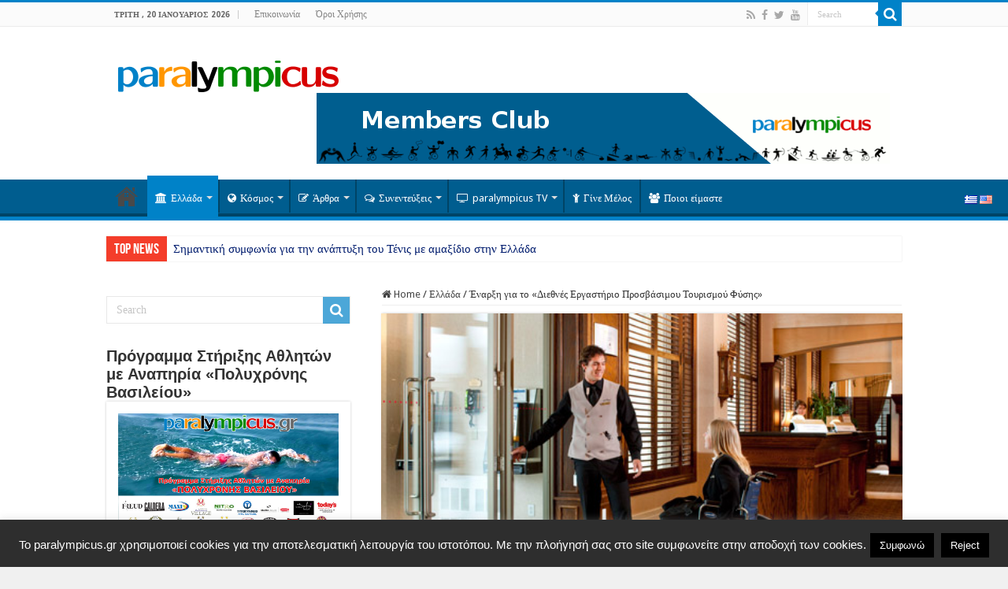

--- FILE ---
content_type: text/html; charset=UTF-8
request_url: https://paralympicus.gr/2022/01/11/enarxi-gia-to-diethnes-ergastirio-pro/
body_size: 20853
content:
<!DOCTYPE html><html  xmlns="http://www.w3.org/1999/xhtml" prefix="og: http://ogp.me/ns#" lang="el" dir="ltr"><head><meta charset="UTF-8" /><link rel="profile" href="https://gmpg.org/xfn/11" /><link rel="pingback" href="https://paralympicus.gr/xmlrpc.php" /><link rel="copyright" type="text/html" title="paralympicus.gr copyright information" href="https://paralympicus.gr/terms-of-use/" /><meta name="description" content="Κατά τη διάρκεια της εκδήλωσης θα αναπτυχθούν ζητήματα γύρω από τον προσβάσιμο τουρισμό" /><meta name="keywords" content="ολυμπιακοί αγώνες, ολυμπιακό κίνημα, ολυμπισμός, olympic games, olympic movement, olympism, παραολυμπιακοί αγώνες, paralympic games, youth olympics, winter olympics, ολυμπιακοί αγώνες νέων, χειμερινοί ολυμπιακοί αγώνες, αρχαία ολυμπία, ancient olympia, ελλάδα, νέα" /><meta property="og:site_name" content="paralympicus.gr" /><meta property="og:type" content="article" /><meta property="og:title" content="Έναρξη για το «Διεθνές Εργαστήριο Προσβάσιμου Τουρισμού Φύσης»" /><meta property="og:url" content="https://paralympicus.gr/2022/01/11/enarxi-gia-to-diethnes-ergastirio-pro/" /><meta property="og:description" content="Κατά τη διάρκεια της εκδήλωσης θα αναπτυχθούν ζητήματα γύρω από τον προσβάσιμο τουρισμό" /><meta property="og:locale" content="el" /><meta property="og:updated_time" content="2022-01-11T12:15:39+02:00" /><meta property="og:image" content="https://paralympicus.gr/wp-content/uploads/2018/08/hotel-access.jpg" /><meta property="og:image:secure_url" content="https://paralympicus.gr/wp-content/uploads/2018/08/hotel-access.jpg" /><meta property="og:image:width" content="491" /><meta property="og:image:height" content="311" /><meta property="og:image:type" content="image/jpeg" /><meta property="article:published_time" content="2022-01-11T12:15:38+02:00" /><meta property="article:modified_time" content="2022-01-11T12:15:39+02:00" /><meta property="article:author" content="https://paralympicus.gr/author/olympicusadmin/" /><meta property="article:publisher" content="https://www.facebook.com/paralympicus.gr" /><meta property="article:section" content="Ελλάδα" /><meta property="article:section" content="Νέα" /><meta property="article:tag" content="ολυμπιακοί αγώνες" /><meta property="article:tag" content="ολυμπιακό κίνημα" /><meta property="article:tag" content="ολυμπισμός" /><meta property="article:tag" content="olympic games" /><meta property="article:tag" content="olympic movement" /><meta property="article:tag" content="olympism" /><meta property="article:tag" content="παραολυμπιακοί αγώνες" /><meta property="article:tag" content="paralympic games" /><meta property="article:tag" content="youth olympics" /><meta property="article:tag" content="winter olympics" /><meta property="article:tag" content="ολυμπιακοί αγώνες νέων" /><meta property="article:tag" content="χειμερινοί ολυμπιακοί αγώνες" /><meta property="article:tag" content="αρχαία ολυμπία" /><meta property="article:tag" content="ancient olympia" /><meta property="article:tag" content="ελλάδα" /><meta property="article:tag" content="νέα" /><meta name="twitter:card" content="summary" /><meta name="twitter:site" content="@https://twitter.com/paralympicusgr" /><meta name="twitter:title" content="Έναρξη για το «Διεθνές Εργαστήριο Προσβάσιμου Τουρισμού Φύσης»" /><meta name="twitter:description" content="Κατά τη διάρκεια της εκδήλωσης θα αναπτυχθούν ζητήματα γύρω από τον προσβάσιμο τουρισμό" /><meta name="twitter:image:src" content="https://paralympicus.gr/wp-content/uploads/2018/08/hotel-access.jpg" /><meta name="twitter:image:width" content="491" /><meta name="twitter:image:height" content="311" /><link rel="publisher" type="text/html" title="paralympicus.gr" href="https://paralympicus.gr/" /><link rel="author" type="text/html" title="Κωνσταντίνος Βασιλείου" href="https://paralympicus.gr/author/olympicusadmin/" /><link media="all" href="https://paralympicus.gr/wp-content/cache/autoptimize/css/autoptimize_14eadeddeb1859f4549b0f529ad0a23a.css" rel="stylesheet"><link media="screen" href="https://paralympicus.gr/wp-content/cache/autoptimize/css/autoptimize_bd94306e809f4a6efcfdb33e119edc1e.css" rel="stylesheet"><title>Έναρξη για το «Διεθνές Εργαστήριο Προσβάσιμου Τουρισμού Φύσης» &#8211; paralympicus.gr</title><meta property="og:title" content="Έναρξη για το «Διεθνές Εργαστήριο Προσβάσιμου Τουρισμού Φύσης» - paralympicus.gr"/><meta property="og:type" content="article"/><meta property="og:description" content="H Εθνική Συνομοσπονδία Ατόμων με Αναπηρία, στο πλαίσιο του έργου «Προσβάσιμος Τουρισμός» (Accessible"/><meta property="og:url" content="https://paralympicus.gr/2022/01/11/enarxi-gia-to-diethnes-ergastirio-pro/"/><meta property="og:site_name" content="paralympicus.gr"/><meta property="og:image" content="https://paralympicus.gr/wp-content/uploads/2018/08/hotel-access.jpg" /><meta name='robots' content='max-image-preview:large' /><link rel='dns-prefetch' href='//fonts.googleapis.com' /><link rel="alternate" type="application/rss+xml" title="Ροή RSS &raquo; paralympicus.gr" href="https://paralympicus.gr/feed/" /><link rel="alternate" type="application/rss+xml" title="Ροή Σχολίων &raquo; paralympicus.gr" href="https://paralympicus.gr/comments/feed/" /><link rel="alternate" type="application/rss+xml" title="Ροή Σχολίων paralympicus.gr &raquo; Έναρξη για το «Διεθνές Εργαστήριο Προσβάσιμου Τουρισμού Φύσης»" href="https://paralympicus.gr/2022/01/11/enarxi-gia-to-diethnes-ergastirio-pro/feed/" /> <script type="4af2ecd79de59cab43b11017-text/javascript">window._wpemojiSettings = {"baseUrl":"https:\/\/s.w.org\/images\/core\/emoji\/14.0.0\/72x72\/","ext":".png","svgUrl":"https:\/\/s.w.org\/images\/core\/emoji\/14.0.0\/svg\/","svgExt":".svg","source":{"concatemoji":"https:\/\/paralympicus.gr\/wp-includes\/js\/wp-emoji-release.min.js"}};
/*! This file is auto-generated */
!function(e,a,t){var n,r,o,i=a.createElement("canvas"),p=i.getContext&&i.getContext("2d");function s(e,t){p.clearRect(0,0,i.width,i.height),p.fillText(e,0,0);e=i.toDataURL();return p.clearRect(0,0,i.width,i.height),p.fillText(t,0,0),e===i.toDataURL()}function c(e){var t=a.createElement("script");t.src=e,t.defer=t.type="text/javascript",a.getElementsByTagName("head")[0].appendChild(t)}for(o=Array("flag","emoji"),t.supports={everything:!0,everythingExceptFlag:!0},r=0;r<o.length;r++)t.supports[o[r]]=function(e){if(p&&p.fillText)switch(p.textBaseline="top",p.font="600 32px Arial",e){case"flag":return s("\ud83c\udff3\ufe0f\u200d\u26a7\ufe0f","\ud83c\udff3\ufe0f\u200b\u26a7\ufe0f")?!1:!s("\ud83c\uddfa\ud83c\uddf3","\ud83c\uddfa\u200b\ud83c\uddf3")&&!s("\ud83c\udff4\udb40\udc67\udb40\udc62\udb40\udc65\udb40\udc6e\udb40\udc67\udb40\udc7f","\ud83c\udff4\u200b\udb40\udc67\u200b\udb40\udc62\u200b\udb40\udc65\u200b\udb40\udc6e\u200b\udb40\udc67\u200b\udb40\udc7f");case"emoji":return!s("\ud83e\udef1\ud83c\udffb\u200d\ud83e\udef2\ud83c\udfff","\ud83e\udef1\ud83c\udffb\u200b\ud83e\udef2\ud83c\udfff")}return!1}(o[r]),t.supports.everything=t.supports.everything&&t.supports[o[r]],"flag"!==o[r]&&(t.supports.everythingExceptFlag=t.supports.everythingExceptFlag&&t.supports[o[r]]);t.supports.everythingExceptFlag=t.supports.everythingExceptFlag&&!t.supports.flag,t.DOMReady=!1,t.readyCallback=function(){t.DOMReady=!0},t.supports.everything||(n=function(){t.readyCallback()},a.addEventListener?(a.addEventListener("DOMContentLoaded",n,!1),e.addEventListener("load",n,!1)):(e.attachEvent("onload",n),a.attachEvent("onreadystatechange",function(){"complete"===a.readyState&&t.readyCallback()})),(e=t.source||{}).concatemoji?c(e.concatemoji):e.wpemoji&&e.twemoji&&(c(e.twemoji),c(e.wpemoji)))}(window,document,window._wpemojiSettings);</script> <link rel='stylesheet' id='Droid+Sans-css' href='https://fonts.googleapis.com/css?family=Droid+Sans%3Aregular%2C700&#038;subset=latin%2Clatin-ext%2Cgreek' type='text/css' media='all' /> <script type="4af2ecd79de59cab43b11017-text/javascript" src='https://paralympicus.gr/wp-includes/js/jquery/jquery.min.js' id='jquery-core-js'></script> <script type="4af2ecd79de59cab43b11017-text/javascript" id='cookie-law-info-js-extra'>var Cli_Data = {"nn_cookie_ids":[],"cookielist":[],"non_necessary_cookies":[],"ccpaEnabled":"","ccpaRegionBased":"","ccpaBarEnabled":"","strictlyEnabled":["necessary","obligatoire"],"ccpaType":"gdpr","js_blocking":"","custom_integration":"","triggerDomRefresh":"","secure_cookies":""};
var cli_cookiebar_settings = {"animate_speed_hide":"500","animate_speed_show":"500","background":"#2e2e2e","border":"#444","border_on":"","button_1_button_colour":"#000","button_1_button_hover":"#000000","button_1_link_colour":"#fff","button_1_as_button":"1","button_1_new_win":"","button_2_button_colour":"#333","button_2_button_hover":"#292929","button_2_link_colour":"#444","button_2_as_button":"","button_2_hidebar":"","button_3_button_colour":"#000","button_3_button_hover":"#000000","button_3_link_colour":"#fff","button_3_as_button":"fffffff","button_3_new_win":"fffffff","button_4_button_colour":"#000","button_4_button_hover":"#000000","button_4_link_colour":"#fff","button_4_as_button":"1","button_7_button_colour":"#61a229","button_7_button_hover":"#4e8221","button_7_link_colour":"#fff","button_7_as_button":"1","button_7_new_win":"","font_family":"Arial, Helvetica, sans-serif","header_fix":"","notify_animate_hide":"1","notify_animate_show":"1","notify_div_id":"#cookie-law-info-bar","notify_position_horizontal":"right","notify_position_vertical":"bottom","scroll_close":"","scroll_close_reload":"","accept_close_reload":"","reject_close_reload":"","showagain_tab":"","showagain_background":"#fff","showagain_border":"#000","showagain_div_id":"#cookie-law-info-again","showagain_x_position":"100px","text":"#ffffff","show_once_yn":"","show_once":"10000","logging_on":"","as_popup":"","popup_overlay":"1","bar_heading_text":"","cookie_bar_as":"banner","popup_showagain_position":"bottom-right","widget_position":"left"};
var log_object = {"ajax_url":"https:\/\/paralympicus.gr\/wp-admin\/admin-ajax.php"};</script> <script type="4af2ecd79de59cab43b11017-text/javascript" id='__ytprefs__-js-extra'>var _EPYT_ = {"ajaxurl":"https:\/\/paralympicus.gr\/wp-admin\/admin-ajax.php","security":"d1cee8d2c7","gallery_scrolloffset":"20","eppathtoscripts":"https:\/\/paralympicus.gr\/wp-content\/plugins\/youtube-embed-plus\/scripts\/","eppath":"https:\/\/paralympicus.gr\/wp-content\/plugins\/youtube-embed-plus\/","epresponsiveselector":"[\"iframe.__youtube_prefs__\",\"iframe[src*='youtube.com']\",\"iframe[src*='youtube-nocookie.com']\",\"iframe[data-ep-src*='youtube.com']\",\"iframe[data-ep-src*='youtube-nocookie.com']\",\"iframe[data-ep-gallerysrc*='youtube.com']\"]","epdovol":"1","version":"14.1.6","evselector":"iframe.__youtube_prefs__[src], iframe[src*=\"youtube.com\/embed\/\"], iframe[src*=\"youtube-nocookie.com\/embed\/\"]","ajax_compat":"","maxres_facade":"eager","ytapi_load":"light","pause_others":"","stopMobileBuffer":"1","facade_mode":"","not_live_on_channel":"","vi_active":"","vi_js_posttypes":[]};</script> <link rel="https://api.w.org/" href="https://paralympicus.gr/wp-json/" /><link rel="alternate" type="application/json" href="https://paralympicus.gr/wp-json/wp/v2/posts/10437" /><link rel="EditURI" type="application/rsd+xml" title="RSD" href="https://paralympicus.gr/xmlrpc.php?rsd" /><link rel="wlwmanifest" type="application/wlwmanifest+xml" href="https://paralympicus.gr/wp-includes/wlwmanifest.xml" /><meta name="generator" content="WordPress 6.2.8" /><link rel="canonical" href="https://paralympicus.gr/2022/01/11/enarxi-gia-to-diethnes-ergastirio-pro/" /><link rel='shortlink' href='https://paralympicus.gr/?p=10437' /><link rel="alternate" type="application/json+oembed" href="https://paralympicus.gr/wp-json/oembed/1.0/embed?url=https%3A%2F%2Fparalympicus.gr%2F2022%2F01%2F11%2Fenarxi-gia-to-diethnes-ergastirio-pro%2F" /><link rel="alternate" type="text/xml+oembed" href="https://paralympicus.gr/wp-json/oembed/1.0/embed?url=https%3A%2F%2Fparalympicus.gr%2F2022%2F01%2F11%2Fenarxi-gia-to-diethnes-ergastirio-pro%2F&#038;format=xml" /><link rel="shortcut icon" href="https://olympicus.gr/wp-content/uploads/2015/10/fav4.png"/><link rel="alternate" hreflang="en" href="/en/2022/01/11/enarxi-gia-to-diethnes-ergastirio-pro/"/><link rel="shortcut icon" href="https://paralympicus.gr/wp-content/uploads/2015/10/fav4.png" title="Favicon" /> <!--[if IE]> <script type="text/javascript">jQuery(document).ready(function (){ jQuery(".menu-item").has("ul").children("a").attr("aria-haspopup", "true");});</script> <![endif]--> <!--[if lt IE 9]> <script src="https://paralympicus.gr/wp-content/themes/sahifa/js/html5.js"></script> <script src="https://paralympicus.gr/wp-content/themes/sahifa/js/selectivizr-min.js"></script> <![endif]--> <!--[if IE 9]><link rel="stylesheet" type="text/css" media="all" href="https://paralympicus.gr/wp-content/themes/sahifa/css/ie9.css" /> <![endif]--> <!--[if IE 8]><link rel="stylesheet" type="text/css" media="all" href="https://paralympicus.gr/wp-content/themes/sahifa/css/ie8.css" /> <![endif]--> <!--[if IE 7]><link rel="stylesheet" type="text/css" media="all" href="https://paralympicus.gr/wp-content/themes/sahifa/css/ie7.css" /> <![endif]--><meta name="viewport" content="width=device-width, initial-scale=1.0" /> <script type="4af2ecd79de59cab43b11017-text/javascript">(function(i,s,o,g,r,a,m){i['GoogleAnalyticsObject']=r;i[r]=i[r]||function(){
  (i[r].q=i[r].q||[]).push(arguments)},i[r].l=1*new Date();a=s.createElement(o),
  m=s.getElementsByTagName(o)[0];a.async=1;a.src=g;m.parentNode.insertBefore(a,m)
  })(window,document,'script','//www.google-analytics.com/analytics.js','ga');

  ga('create', 'UA-68922413-1', 'auto');
  ga('send', 'pageview');</script> <script type="4af2ecd79de59cab43b11017-text/javascript">var sf_position = '0';
				var sf_templates = "<a href=\"{search_url_escaped}\">View All Results<\/a>";
				var sf_input = '.search-live';
				jQuery(document).ready(function(){
					jQuery(sf_input).ajaxyLiveSearch({"expand":false,"searchUrl":"https:\/\/paralympicus.gr\/?s=%s","text":"Search","delay":500,"iwidth":180,"width":315,"ajaxUrl":"https:\/\/paralympicus.gr\/wp-admin\/admin-ajax.php","rtl":0});
					jQuery(".live-search_ajaxy-selective-input").keyup(function() {
						var width = jQuery(this).val().length * 8;
						if(width < 50) {
							width = 50;
						}
						jQuery(this).width(width);
					});
					jQuery(".live-search_ajaxy-selective-search").click(function() {
						jQuery(this).find(".live-search_ajaxy-selective-input").focus();
					});
					jQuery(".live-search_ajaxy-selective-close").click(function() {
						jQuery(this).parent().remove();
					});
				});</script>
<meta name="translation-stats" content='{"total_phrases":null,"translated_phrases":null,"human_translated_phrases":null,"hidden_phrases":null,"hidden_translated_phrases":null,"hidden_translateable_phrases":null,"meta_phrases":null,"meta_translated_phrases":null,"time":null}'/> </head><body data-rsssl=1 id="top" class="post-template-default single single-post postid-10437 single-format-standard lazy-enabled"><div class="wrapper-outer"><div class="background-cover"></div><aside id="slide-out"><div class="search-mobile"><form method="get" id="searchform-mobile" action="https://paralympicus.gr/"> <button class="search-button" type="submit" value="Search"><i class="fa fa-search"></i></button> <input type="text" id="s-mobile" name="s" title="Search" value="Search" onfocus="if (!window.__cfRLUnblockHandlers) return false; if (this.value == 'Search') {this.value = '';}" onblur="if (!window.__cfRLUnblockHandlers) return false; if (this.value == '') {this.value = 'Search';}" data-cf-modified-4af2ecd79de59cab43b11017-="" /></form></div><div class="social-icons"> <a class="ttip-none" title="Rss" href="https://paralympicus.gr/feed/" target="_blank"><i class="fa fa-rss"></i></a><a class="ttip-none" title="Facebook" href="https://www.facebook.com/paralympicus.gr" target="_blank"><i class="fa fa-facebook"></i></a><a class="ttip-none" title="Twitter" href="https://twitter.com/paralympicusgr" target="_blank"><i class="fa fa-twitter"></i></a><a class="ttip-none" title="Youtube" href="https://www.youtube.com/channel/UCrKEHvgrteYqZXz7uvpxLvw" target="_blank"><i class="fa fa-youtube"></i></a></div><div id="mobile-menu" ></div></aside><div id="wrapper" class="wide-layout"><div class="inner-wrapper"><header id="theme-header" class="theme-header"><div id="top-nav" class="top-nav"><div class="container"> <span class="today-date">Τρίτη ,  20  Ιανουάριος 2026</span><div class="top-menu"><ul id="menu-top_menu" class="menu"><li id="menu-item-22" class="menu-item menu-item-type-post_type menu-item-object-page menu-item-22"><a href="https://paralympicus.gr/epikinonia/">Επικοινωνία</a></li><li id="menu-item-549" class="menu-item menu-item-type-post_type menu-item-object-page menu-item-549"><a href="https://paralympicus.gr/terms-of-use/">Όροι Χρήσης</a></li></ul></div><div class="search-block"><form method="get" id="searchform-header" action="https://paralympicus.gr/"> <button class="search-button" type="submit" value="Search"><i class="fa fa-search"></i></button> <input class="search-live" type="text" id="s-header" name="s" title="Search" value="Search" onfocus="if (!window.__cfRLUnblockHandlers) return false; if (this.value == 'Search') {this.value = '';}" onblur="if (!window.__cfRLUnblockHandlers) return false; if (this.value == '') {this.value = 'Search';}" data-cf-modified-4af2ecd79de59cab43b11017-="" /></form></div><div class="social-icons"> <a class="ttip-none" title="Rss" href="https://paralympicus.gr/feed/" target="_blank"><i class="fa fa-rss"></i></a><a class="ttip-none" title="Facebook" href="https://www.facebook.com/paralympicus.gr" target="_blank"><i class="fa fa-facebook"></i></a><a class="ttip-none" title="Twitter" href="https://twitter.com/paralympicusgr" target="_blank"><i class="fa fa-twitter"></i></a><a class="ttip-none" title="Youtube" href="https://www.youtube.com/channel/UCrKEHvgrteYqZXz7uvpxLvw" target="_blank"><i class="fa fa-youtube"></i></a></div></div></div><div class="header-content"> <a id="slide-out-open" class="slide-out-open" href="#"><span></span></a><div class="logo"><h2> <a title="paralympicus.gr" href="https://paralympicus.gr/"> <noscript><img src="https://paralympicus.gr/wp-content/uploads/2015/11/paralympicus_logo.png" alt="paralympicus.gr"  /></noscript><img class="lazyload" src='data:image/svg+xml,%3Csvg%20xmlns=%22http://www.w3.org/2000/svg%22%20viewBox=%220%200%20210%20140%22%3E%3C/svg%3E' data-src="https://paralympicus.gr/wp-content/uploads/2015/11/paralympicus_logo.png" alt="paralympicus.gr"  /><strong>paralympicus.gr Olympics and Paralympics</strong> </a></h2></div><div class="e3lan e3lan-top"> <a href="https://paralympicus.gr/gine-melos/"><noscript><img src="https://paralympicus.gr/wp-content/uploads/2016/06/top_en.gif" id="members_img_top"/></noscript><img class="lazyload" src='data:image/svg+xml,%3Csvg%20xmlns=%22http://www.w3.org/2000/svg%22%20viewBox=%220%200%20210%20140%22%3E%3C/svg%3E' data-src="https://paralympicus.gr/wp-content/uploads/2016/06/top_en.gif" id="members_img_top"/></a> <script type="4af2ecd79de59cab43b11017-text/javascript">var lang = document.documentElement.lang;
if(lang=="el"){
document.getElementById("members_img_top").src = "https://paralympicus.gr/wp-content/uploads/2016/06/top_el.gif";
}</script> </div><div class="clear"></div></div><nav id="main-nav"><div class="container"><div class="main-menu"><ul id="menu-logged-out" class="menu"><li id="menu-item-31" class="menu-item menu-item-type-custom menu-item-object-custom menu-item-home menu-item-31"><a href="https://paralympicus.gr">Αρχική</a></li><li id="menu-item-17" class="menu-item menu-item-type-taxonomy menu-item-object-category current-post-ancestor current-menu-parent current-post-parent menu-item-17 mega-menu mega-recent-featured "><a href="https://paralympicus.gr/category/ellada/"><i class="fa fa-university"></i>Ελλάδα</a><div class="mega-menu-block menu-sub-content"><div class="mega-menu-content"><div class="mega-recent-post"><div class="post-thumbnail tie_thumb"><a class="mega-menu-link" href="https://paralympicus.gr/2026/01/11/simantiki-symfonia-gia-tin-anaptyxi-t/" title="Σημαντική συμφωνία για την ανάπτυξη του Τένις με αμαξίδιο στην Ελλάδα"><noscript><img src="https://paralympicus.gr/wp-content/uploads/2022/08/λαζαριδης-παραλ-τενις-660x330.jpg" width="660" height="330" alt="Σημαντική συμφωνία για την ανάπτυξη του Τένις με αμαξίδιο στην Ελλάδα" /></noscript><img class="lazyload" src='data:image/svg+xml,%3Csvg%20xmlns=%22http://www.w3.org/2000/svg%22%20viewBox=%220%200%20660%20330%22%3E%3C/svg%3E' data-src="https://paralympicus.gr/wp-content/uploads/2022/08/λαζαριδης-παραλ-τενις-660x330.jpg" width="660" height="330" alt="Σημαντική συμφωνία για την ανάπτυξη του Τένις με αμαξίδιο στην Ελλάδα" /><span class="fa overlay-icon"></span></a></div><h3 class="post-box-title"><a class="mega-menu-link" href="https://paralympicus.gr/2026/01/11/simantiki-symfonia-gia-tin-anaptyxi-t/" title="Σημαντική συμφωνία για την ανάπτυξη του Τένις με αμαξίδιο στην Ελλάδα">Σημαντική συμφωνία για την ανάπτυξη του Τένις με αμαξίδιο στην Ελλάδα</a></h3> <span class="tie-date"><i class="fa fa-clock-o"></i>11 Ιανουάριος 2026</span></div><div class="mega-check-also"><ul><li><div class="post-thumbnail tie_thumb"><a class="mega-menu-link" href="https://paralympicus.gr/2026/01/04/pagkosmia-imera-grafis-braille/" title="Παγκόσμια ημέρα γραφής Braille!"><noscript><img src="https://paralympicus.gr/wp-content/uploads/2026/01/sddefault-110x75.jpg" width="110" height="75" alt="Παγκόσμια ημέρα γραφής Braille!" /></noscript><img class="lazyload" src='data:image/svg+xml,%3Csvg%20xmlns=%22http://www.w3.org/2000/svg%22%20viewBox=%220%200%20110%2075%22%3E%3C/svg%3E' data-src="https://paralympicus.gr/wp-content/uploads/2026/01/sddefault-110x75.jpg" width="110" height="75" alt="Παγκόσμια ημέρα γραφής Braille!" /><span class="fa overlay-icon"></span></a></div><h3 class="post-box-title"><a class="mega-menu-link" href="https://paralympicus.gr/2026/01/04/pagkosmia-imera-grafis-braille/" title="Παγκόσμια ημέρα γραφής Braille!">Παγκόσμια ημέρα γραφής Braille!</a></h3><span class="tie-date"><i class="fa fa-clock-o"></i>4 Ιανουάριος 2026</span></li><li><div class="post-thumbnail tie_thumb"><a class="mega-menu-link" href="https://paralympicus.gr/2025/12/29/to-paralympicus-sas-efchete-kali-chronia/" title="Το Paralympicus σας εύχεται Καλή Χρονιά!"><noscript><img src="https://paralympicus.gr/wp-content/uploads/2016/12/happy-new-year-110x75.jpg" width="110" height="75" alt="Το Paralympicus σας εύχεται Καλή Χρονιά!" /></noscript><img class="lazyload" src='data:image/svg+xml,%3Csvg%20xmlns=%22http://www.w3.org/2000/svg%22%20viewBox=%220%200%20110%2075%22%3E%3C/svg%3E' data-src="https://paralympicus.gr/wp-content/uploads/2016/12/happy-new-year-110x75.jpg" width="110" height="75" alt="Το Paralympicus σας εύχεται Καλή Χρονιά!" /><span class="fa overlay-icon"></span></a></div><h3 class="post-box-title"><a class="mega-menu-link" href="https://paralympicus.gr/2025/12/29/to-paralympicus-sas-efchete-kali-chronia/" title="Το Paralympicus σας εύχεται Καλή Χρονιά!">Το Paralympicus σας εύχεται Καλή Χρονιά!</a></h3><span class="tie-date"><i class="fa fa-clock-o"></i>29 Δεκέμβριος 2025</span></li><li><div class="post-thumbnail"><a class="mega-menu-link" href="https://paralympicus.gr/2025/12/24/to-paralympicus-gr-sas-efchete-chronia-polla/" title="Το Paralympicus.gr σας εύχεται Χρόνια Πολλά!"><noscript><img src="https://paralympicus.gr/wp-content/uploads/2015/12/Merry-Christmas-Images-110x75.jpg" width="110" height="75" alt="Το Paralympicus.gr σας εύχεται Χρόνια Πολλά!" /></noscript><img class="lazyload" src='data:image/svg+xml,%3Csvg%20xmlns=%22http://www.w3.org/2000/svg%22%20viewBox=%220%200%20110%2075%22%3E%3C/svg%3E' data-src="https://paralympicus.gr/wp-content/uploads/2015/12/Merry-Christmas-Images-110x75.jpg" width="110" height="75" alt="Το Paralympicus.gr σας εύχεται Χρόνια Πολλά!" /><span class="fa overlay-icon"></span></a></div><h3 class="post-box-title"><a class="mega-menu-link" href="https://paralympicus.gr/2025/12/24/to-paralympicus-gr-sas-efchete-chronia-polla/" title="Το Paralympicus.gr σας εύχεται Χρόνια Πολλά!">Το Paralympicus.gr σας εύχεται Χρόνια Πολλά!</a></h3><span class="tie-date"><i class="fa fa-clock-o"></i>24 Δεκέμβριος 2025</span></li><li><div class="post-thumbnail tie_thumb"><a class="mega-menu-link" href="https://paralympicus.gr/2025/12/17/to-programma-ypotrofion-olympiakis-p-2/" title="Το πρόγραμμα υποτροφιών Ολυμπιακής προετοιμασίας του Ιδρύματος Λεβέντη"><noscript><img src="https://paralympicus.gr/wp-content/uploads/2016/11/ιδρυμα-λεβεντη-110x75.jpg" width="110" height="75" alt="Το πρόγραμμα υποτροφιών Ολυμπιακής προετοιμασίας του Ιδρύματος Λεβέντη" /></noscript><img class="lazyload" src='data:image/svg+xml,%3Csvg%20xmlns=%22http://www.w3.org/2000/svg%22%20viewBox=%220%200%20110%2075%22%3E%3C/svg%3E' data-src="https://paralympicus.gr/wp-content/uploads/2016/11/ιδρυμα-λεβεντη-110x75.jpg" width="110" height="75" alt="Το πρόγραμμα υποτροφιών Ολυμπιακής προετοιμασίας του Ιδρύματος Λεβέντη" /><span class="fa overlay-icon"></span></a></div><h3 class="post-box-title"><a class="mega-menu-link" href="https://paralympicus.gr/2025/12/17/to-programma-ypotrofion-olympiakis-p-2/" title="Το πρόγραμμα υποτροφιών Ολυμπιακής προετοιμασίας του Ιδρύματος Λεβέντη">Το πρόγραμμα υποτροφιών Ολυμπιακής προετοιμασίας του Ιδρύματος Λεβέντη</a></h3><span class="tie-date"><i class="fa fa-clock-o"></i>17 Δεκέμβριος 2025</span></li><li><div class="post-thumbnail tie_thumb"><a class="mega-menu-link" href="https://paralympicus.gr/2025/12/16/chorigia-gia-tin-pliri-anakainisi-toy-k/" title="Χορηγία για την πλήρη ανακαίνιση του Καλλιμάρμαρου Σταδίου"><noscript><img src="https://paralympicus.gr/wp-content/uploads/2015/12/καλλιμαρμαρο-110x75.jpg" width="110" height="75" alt="Χορηγία για την πλήρη ανακαίνιση του Καλλιμάρμαρου Σταδίου" /></noscript><img class="lazyload" src='data:image/svg+xml,%3Csvg%20xmlns=%22http://www.w3.org/2000/svg%22%20viewBox=%220%200%20110%2075%22%3E%3C/svg%3E' data-src="https://paralympicus.gr/wp-content/uploads/2015/12/καλλιμαρμαρο-110x75.jpg" width="110" height="75" alt="Χορηγία για την πλήρη ανακαίνιση του Καλλιμάρμαρου Σταδίου" /><span class="fa overlay-icon"></span></a></div><h3 class="post-box-title"><a class="mega-menu-link" href="https://paralympicus.gr/2025/12/16/chorigia-gia-tin-pliri-anakainisi-toy-k/" title="Χορηγία για την πλήρη ανακαίνιση του Καλλιμάρμαρου Σταδίου">Χορηγία για την πλήρη ανακαίνιση του Καλλιμάρμαρου Σταδίου</a></h3><span class="tie-date"><i class="fa fa-clock-o"></i>16 Δεκέμβριος 2025</span></li><li><div class="post-thumbnail tie_thumb"><a class="mega-menu-link" href="https://paralympicus.gr/2025/12/16/ekdilosi-gia-ta-70-chronia-filathloy-pneym/" title="Εκδήλωση για τα 70 χρόνια Φιλάθλου Πνεύματος στην Ελληνική Ολυμπιακή Επιτροπή"><noscript><img src="https://paralympicus.gr/wp-content/uploads/2025/12/FB_IMG_1765569776109-110x75.jpg" width="110" height="75" alt="Εκδήλωση για τα 70 χρόνια Φιλάθλου Πνεύματος στην Ελληνική Ολυμπιακή Επιτροπή" /></noscript><img class="lazyload" src='data:image/svg+xml,%3Csvg%20xmlns=%22http://www.w3.org/2000/svg%22%20viewBox=%220%200%20110%2075%22%3E%3C/svg%3E' data-src="https://paralympicus.gr/wp-content/uploads/2025/12/FB_IMG_1765569776109-110x75.jpg" width="110" height="75" alt="Εκδήλωση για τα 70 χρόνια Φιλάθλου Πνεύματος στην Ελληνική Ολυμπιακή Επιτροπή" /><span class="fa overlay-icon"></span></a></div><h3 class="post-box-title"><a class="mega-menu-link" href="https://paralympicus.gr/2025/12/16/ekdilosi-gia-ta-70-chronia-filathloy-pneym/" title="Εκδήλωση για τα 70 χρόνια Φιλάθλου Πνεύματος στην Ελληνική Ολυμπιακή Επιτροπή">Εκδήλωση για τα 70 χρόνια Φιλάθλου Πνεύματος στην Ελληνική Ολυμπιακή Επιτροπή</a></h3><span class="tie-date"><i class="fa fa-clock-o"></i>16 Δεκέμβριος 2025</span></li></ul></div></div></div></li><li id="menu-item-18" class="menu-item menu-item-type-taxonomy menu-item-object-category menu-item-18 mega-menu mega-recent-featured "><a href="https://paralympicus.gr/category/%ce%ba%cf%8c%cf%83%ce%bc%ce%bf%cf%82/"><i class="fa fa-globe"></i>Κόσμος</a><div class="mega-menu-block menu-sub-content"><div class="mega-menu-content"><div class="mega-recent-post"><div class="post-thumbnail tie_thumb"><a class="mega-menu-link" href="https://paralympicus.gr/2026/01/04/pagkosmia-imera-grafis-braille/" title="Παγκόσμια ημέρα γραφής Braille!"><noscript><img src="https://paralympicus.gr/wp-content/uploads/2026/01/sddefault-640x330.jpg" width="660" height="330" alt="Παγκόσμια ημέρα γραφής Braille!" /></noscript><img class="lazyload" src='data:image/svg+xml,%3Csvg%20xmlns=%22http://www.w3.org/2000/svg%22%20viewBox=%220%200%20660%20330%22%3E%3C/svg%3E' data-src="https://paralympicus.gr/wp-content/uploads/2026/01/sddefault-640x330.jpg" width="660" height="330" alt="Παγκόσμια ημέρα γραφής Braille!" /><span class="fa overlay-icon"></span></a></div><h3 class="post-box-title"><a class="mega-menu-link" href="https://paralympicus.gr/2026/01/04/pagkosmia-imera-grafis-braille/" title="Παγκόσμια ημέρα γραφής Braille!">Παγκόσμια ημέρα γραφής Braille!</a></h3> <span class="tie-date"><i class="fa fa-clock-o"></i>4 Ιανουάριος 2026</span></div><div class="mega-check-also"><ul><li><div class="post-thumbnail tie_thumb"><a class="mega-menu-link" href="https://paralympicus.gr/2025/12/29/to-paralympicus-sas-efchete-kali-chronia/" title="Το Paralympicus σας εύχεται Καλή Χρονιά!"><noscript><img src="https://paralympicus.gr/wp-content/uploads/2016/12/happy-new-year-110x75.jpg" width="110" height="75" alt="Το Paralympicus σας εύχεται Καλή Χρονιά!" /></noscript><img class="lazyload" src='data:image/svg+xml,%3Csvg%20xmlns=%22http://www.w3.org/2000/svg%22%20viewBox=%220%200%20110%2075%22%3E%3C/svg%3E' data-src="https://paralympicus.gr/wp-content/uploads/2016/12/happy-new-year-110x75.jpg" width="110" height="75" alt="Το Paralympicus σας εύχεται Καλή Χρονιά!" /><span class="fa overlay-icon"></span></a></div><h3 class="post-box-title"><a class="mega-menu-link" href="https://paralympicus.gr/2025/12/29/to-paralympicus-sas-efchete-kali-chronia/" title="Το Paralympicus σας εύχεται Καλή Χρονιά!">Το Paralympicus σας εύχεται Καλή Χρονιά!</a></h3><span class="tie-date"><i class="fa fa-clock-o"></i>29 Δεκέμβριος 2025</span></li><li><div class="post-thumbnail"><a class="mega-menu-link" href="https://paralympicus.gr/2025/12/24/to-paralympicus-gr-sas-efchete-chronia-polla/" title="Το Paralympicus.gr σας εύχεται Χρόνια Πολλά!"><noscript><img src="https://paralympicus.gr/wp-content/uploads/2015/12/Merry-Christmas-Images-110x75.jpg" width="110" height="75" alt="Το Paralympicus.gr σας εύχεται Χρόνια Πολλά!" /></noscript><img class="lazyload" src='data:image/svg+xml,%3Csvg%20xmlns=%22http://www.w3.org/2000/svg%22%20viewBox=%220%200%20110%2075%22%3E%3C/svg%3E' data-src="https://paralympicus.gr/wp-content/uploads/2015/12/Merry-Christmas-Images-110x75.jpg" width="110" height="75" alt="Το Paralympicus.gr σας εύχεται Χρόνια Πολλά!" /><span class="fa overlay-icon"></span></a></div><h3 class="post-box-title"><a class="mega-menu-link" href="https://paralympicus.gr/2025/12/24/to-paralympicus-gr-sas-efchete-chronia-polla/" title="Το Paralympicus.gr σας εύχεται Χρόνια Πολλά!">Το Paralympicus.gr σας εύχεται Χρόνια Πολλά!</a></h3><span class="tie-date"><i class="fa fa-clock-o"></i>24 Δεκέμβριος 2025</span></li><li><div class="post-thumbnail tie_thumb"><a class="mega-menu-link" href="https://paralympicus.gr/2025/12/04/paradothike-stoys-diorganotes-italoy/" title="Παραδόθηκε στους διοργανωτές Ιταλούς η Ολυμπιακή φλόγα!"><noscript><img src="https://paralympicus.gr/wp-content/uploads/2025/12/FB_IMG_1764850028097-110x75.jpg" width="110" height="75" alt="Παραδόθηκε στους διοργανωτές Ιταλούς η Ολυμπιακή φλόγα!" /></noscript><img class="lazyload" src='data:image/svg+xml,%3Csvg%20xmlns=%22http://www.w3.org/2000/svg%22%20viewBox=%220%200%20110%2075%22%3E%3C/svg%3E' data-src="https://paralympicus.gr/wp-content/uploads/2025/12/FB_IMG_1764850028097-110x75.jpg" width="110" height="75" alt="Παραδόθηκε στους διοργανωτές Ιταλούς η Ολυμπιακή φλόγα!" /><span class="fa overlay-icon"></span></a></div><h3 class="post-box-title"><a class="mega-menu-link" href="https://paralympicus.gr/2025/12/04/paradothike-stoys-diorganotes-italoy/" title="Παραδόθηκε στους διοργανωτές Ιταλούς η Ολυμπιακή φλόγα!">Παραδόθηκε στους διοργανωτές Ιταλούς η Ολυμπιακή φλόγα!</a></h3><span class="tie-date"><i class="fa fa-clock-o"></i>4 Δεκέμβριος 2025</span></li><li><div class="post-thumbnail tie_thumb"><a class="mega-menu-link" href="https://paralympicus.gr/2025/12/03/pagkosmia-imera-atomon-me-anapiria/" title="3 Δεκεμβρίου, Παγκόσμια Ημέρα Ατόμων με Αναπηρία"><noscript><img src="https://paralympicus.gr/wp-content/uploads/2015/12/International_Day_of_People_with_Disability-110x75.jpg" width="110" height="75" alt="3 Δεκεμβρίου, Παγκόσμια Ημέρα Ατόμων με Αναπηρία" /></noscript><img class="lazyload" src='data:image/svg+xml,%3Csvg%20xmlns=%22http://www.w3.org/2000/svg%22%20viewBox=%220%200%20110%2075%22%3E%3C/svg%3E' data-src="https://paralympicus.gr/wp-content/uploads/2015/12/International_Day_of_People_with_Disability-110x75.jpg" width="110" height="75" alt="3 Δεκεμβρίου, Παγκόσμια Ημέρα Ατόμων με Αναπηρία" /><span class="fa overlay-icon"></span></a></div><h3 class="post-box-title"><a class="mega-menu-link" href="https://paralympicus.gr/2025/12/03/pagkosmia-imera-atomon-me-anapiria/" title="3 Δεκεμβρίου, Παγκόσμια Ημέρα Ατόμων με Αναπηρία">3 Δεκεμβρίου, Παγκόσμια Ημέρα Ατόμων με Αναπηρία</a></h3><span class="tie-date"><i class="fa fa-clock-o"></i>3 Δεκέμβριος 2025</span></li><li><div class="post-thumbnail tie_thumb"><a class="mega-menu-link" href="https://paralympicus.gr/2025/12/02/allagi-programmatos-tis-teletis-para/" title="Αλλαγή προγράμματος της Τελετής Παράδοσης της Ολυμπιακής Φλόγας στο Καλλιμάρμαρο Στάδιο λόγω καιρικών συνθηκών"><noscript><img src="https://paralympicus.gr/wp-content/uploads/2015/12/καλλιμαρμαρο-110x75.jpg" width="110" height="75" alt="Αλλαγή προγράμματος της Τελετής Παράδοσης της Ολυμπιακής Φλόγας στο Καλλιμάρμαρο Στάδιο λόγω καιρικών συνθηκών" /></noscript><img class="lazyload" src='data:image/svg+xml,%3Csvg%20xmlns=%22http://www.w3.org/2000/svg%22%20viewBox=%220%200%20110%2075%22%3E%3C/svg%3E' data-src="https://paralympicus.gr/wp-content/uploads/2015/12/καλλιμαρμαρο-110x75.jpg" width="110" height="75" alt="Αλλαγή προγράμματος της Τελετής Παράδοσης της Ολυμπιακής Φλόγας στο Καλλιμάρμαρο Στάδιο λόγω καιρικών συνθηκών" /><span class="fa overlay-icon"></span></a></div><h3 class="post-box-title"><a class="mega-menu-link" href="https://paralympicus.gr/2025/12/02/allagi-programmatos-tis-teletis-para/" title="Αλλαγή προγράμματος της Τελετής Παράδοσης της Ολυμπιακής Φλόγας στο Καλλιμάρμαρο Στάδιο λόγω καιρικών συνθηκών">Αλλαγή προγράμματος της Τελετής Παράδοσης της Ολυμπιακής Φλόγας στο Καλλιμάρμαρο Στάδιο λόγω καιρικών συνθηκών</a></h3><span class="tie-date"><i class="fa fa-clock-o"></i>2 Δεκέμβριος 2025</span></li><li><div class="post-thumbnail tie_thumb"><a class="mega-menu-link" href="https://paralympicus.gr/2025/11/27/100-imeres-gia-toys-cheimerinoys-paraolym/" title="100 ημέρες για τους Χειμερινούς Παραολυμπιακούς αγώνες 2026!"><noscript><img src="https://paralympicus.gr/wp-content/uploads/2025/11/FB_IMG_1764253958813-110x75.jpg" width="110" height="75" alt="100 ημέρες για τους Χειμερινούς Παραολυμπιακούς αγώνες 2026!" /></noscript><img class="lazyload" src='data:image/svg+xml,%3Csvg%20xmlns=%22http://www.w3.org/2000/svg%22%20viewBox=%220%200%20110%2075%22%3E%3C/svg%3E' data-src="https://paralympicus.gr/wp-content/uploads/2025/11/FB_IMG_1764253958813-110x75.jpg" width="110" height="75" alt="100 ημέρες για τους Χειμερινούς Παραολυμπιακούς αγώνες 2026!" /><span class="fa overlay-icon"></span></a></div><h3 class="post-box-title"><a class="mega-menu-link" href="https://paralympicus.gr/2025/11/27/100-imeres-gia-toys-cheimerinoys-paraolym/" title="100 ημέρες για τους Χειμερινούς Παραολυμπιακούς αγώνες 2026!">100 ημέρες για τους Χειμερινούς Παραολυμπιακούς αγώνες 2026!</a></h3><span class="tie-date"><i class="fa fa-clock-o"></i>27 Νοέμβριος 2025</span></li></ul></div></div></div></li><li id="menu-item-16" class="menu-item menu-item-type-taxonomy menu-item-object-category menu-item-16 mega-menu mega-recent-featured "><a href="https://paralympicus.gr/category/%ce%ac%cf%81%ce%b8%cf%81%ce%b1/"><i class="fa fa-pencil-square-o"></i>Άρθρα</a><div class="mega-menu-block menu-sub-content"><div class="mega-menu-content"><div class="mega-recent-post"><div class="post-thumbnail tie_thumb"><a class="mega-menu-link" href="https://paralympicus.gr/2021/08/20/i-sygchroni-ellada-mesa-apo-olympiakes/" title="Η σύγχρονη Ελλάδα μέσα από Ολυμπιακές νίκες, διακρίσεις και οικονομική ανάπτυξη"><noscript><img src="https://paralympicus.gr/wp-content/uploads/2020/04/dora-truce-660x330.jpg" width="660" height="330" alt="Η σύγχρονη Ελλάδα μέσα από Ολυμπιακές νίκες, διακρίσεις και οικονομική ανάπτυξη" /></noscript><img class="lazyload" src='data:image/svg+xml,%3Csvg%20xmlns=%22http://www.w3.org/2000/svg%22%20viewBox=%220%200%20660%20330%22%3E%3C/svg%3E' data-src="https://paralympicus.gr/wp-content/uploads/2020/04/dora-truce-660x330.jpg" width="660" height="330" alt="Η σύγχρονη Ελλάδα μέσα από Ολυμπιακές νίκες, διακρίσεις και οικονομική ανάπτυξη" /><span class="fa overlay-icon"></span></a></div><h3 class="post-box-title"><a class="mega-menu-link" href="https://paralympicus.gr/2021/08/20/i-sygchroni-ellada-mesa-apo-olympiakes/" title="Η σύγχρονη Ελλάδα μέσα από Ολυμπιακές νίκες, διακρίσεις και οικονομική ανάπτυξη">Η σύγχρονη Ελλάδα μέσα από Ολυμπιακές νίκες, διακρίσεις και οικονομική ανάπτυξη</a></h3> <span class="tie-date"><i class="fa fa-clock-o"></i>20 Αύγουστος 2021</span></div><div class="mega-check-also"><ul><li><div class="post-thumbnail tie_thumb"><a class="mega-menu-link" href="https://paralympicus.gr/2021/06/11/olympiaka-grammatosima-tokyo-2020-1000-ger/" title="ΟΛΥΜΠΙΑΚΑ ΓΡΑΜΜΑΤΟΣΗΜΑ «ΤΟΚΥΟ 2020»: 1000 γερανοί – χίλιες ευχές!"><noscript><img src="https://paralympicus.gr/wp-content/uploads/2021/06/AFISSA_TOKYO_21-110x75.jpg" width="110" height="75" alt="ΟΛΥΜΠΙΑΚΑ ΓΡΑΜΜΑΤΟΣΗΜΑ «ΤΟΚΥΟ 2020»: 1000 γερανοί – χίλιες ευχές!" /></noscript><img class="lazyload" src='data:image/svg+xml,%3Csvg%20xmlns=%22http://www.w3.org/2000/svg%22%20viewBox=%220%200%20110%2075%22%3E%3C/svg%3E' data-src="https://paralympicus.gr/wp-content/uploads/2021/06/AFISSA_TOKYO_21-110x75.jpg" width="110" height="75" alt="ΟΛΥΜΠΙΑΚΑ ΓΡΑΜΜΑΤΟΣΗΜΑ «ΤΟΚΥΟ 2020»: 1000 γερανοί – χίλιες ευχές!" /><span class="fa overlay-icon"></span></a></div><h3 class="post-box-title"><a class="mega-menu-link" href="https://paralympicus.gr/2021/06/11/olympiaka-grammatosima-tokyo-2020-1000-ger/" title="ΟΛΥΜΠΙΑΚΑ ΓΡΑΜΜΑΤΟΣΗΜΑ «ΤΟΚΥΟ 2020»: 1000 γερανοί – χίλιες ευχές!">ΟΛΥΜΠΙΑΚΑ ΓΡΑΜΜΑΤΟΣΗΜΑ «ΤΟΚΥΟ 2020»: 1000 γερανοί – χίλιες ευχές!</a></h3><span class="tie-date"><i class="fa fa-clock-o"></i>11 Ιούνιος 2021</span></li><li><div class="post-thumbnail tie_thumb"><a class="mega-menu-link" href="https://paralympicus.gr/2021/01/31/diavaste-to-arthro-tis-ntoras-palli-me-t/" title="Διαβάστε το άρθρο της Ντόρας Πάλλη με τίτλο &#8216;Η αλυσίδα της σιωπής έσπασε για κάθε μορφή βίας&#8217;"><noscript><img src="https://paralympicus.gr/wp-content/uploads/2021/01/DSC_8421-110x75.jpg" width="110" height="75" alt="Διαβάστε το άρθρο της Ντόρας Πάλλη με τίτλο &#8216;Η αλυσίδα της σιωπής έσπασε για κάθε μορφή βίας&#8217;" /></noscript><img class="lazyload" src='data:image/svg+xml,%3Csvg%20xmlns=%22http://www.w3.org/2000/svg%22%20viewBox=%220%200%20110%2075%22%3E%3C/svg%3E' data-src="https://paralympicus.gr/wp-content/uploads/2021/01/DSC_8421-110x75.jpg" width="110" height="75" alt="Διαβάστε το άρθρο της Ντόρας Πάλλη με τίτλο &#8216;Η αλυσίδα της σιωπής έσπασε για κάθε μορφή βίας&#8217;" /><span class="fa overlay-icon"></span></a></div><h3 class="post-box-title"><a class="mega-menu-link" href="https://paralympicus.gr/2021/01/31/diavaste-to-arthro-tis-ntoras-palli-me-t/" title="Διαβάστε το άρθρο της Ντόρας Πάλλη με τίτλο &#8216;Η αλυσίδα της σιωπής έσπασε για κάθε μορφή βίας&#8217;">Διαβάστε το άρθρο της Ντόρας Πάλλη με τίτλο &#8216;Η αλυσίδα της σιωπής έσπασε για κάθε μορφή βίας&#8217;</a></h3><span class="tie-date"><i class="fa fa-clock-o"></i>31 Ιανουάριος 2021</span></li><li><div class="post-thumbnail tie_thumb"><a class="mega-menu-link" href="https://paralympicus.gr/2019/06/24/olympiaki-enantion-romaikis-flogas-quot-o-sancta-simplicitas-quot/" title="Ολυμπιακή εναντίον Ρωμαϊκής Φλόγας. &#8220;Ο Sancta simplicitas&#8230;&#8221;"><noscript><img src="https://paralympicus.gr/wp-content/uploads/2019/06/flame-minsk-110x75.jpg" width="110" height="75" alt="Ολυμπιακή εναντίον Ρωμαϊκής Φλόγας. &#8220;Ο Sancta simplicitas&#8230;&#8221;" /></noscript><img class="lazyload" src='data:image/svg+xml,%3Csvg%20xmlns=%22http://www.w3.org/2000/svg%22%20viewBox=%220%200%20110%2075%22%3E%3C/svg%3E' data-src="https://paralympicus.gr/wp-content/uploads/2019/06/flame-minsk-110x75.jpg" width="110" height="75" alt="Ολυμπιακή εναντίον Ρωμαϊκής Φλόγας. &#8220;Ο Sancta simplicitas&#8230;&#8221;" /><span class="fa overlay-icon"></span></a></div><h3 class="post-box-title"><a class="mega-menu-link" href="https://paralympicus.gr/2019/06/24/olympiaki-enantion-romaikis-flogas-quot-o-sancta-simplicitas-quot/" title="Ολυμπιακή εναντίον Ρωμαϊκής Φλόγας. &#8220;Ο Sancta simplicitas&#8230;&#8221;">Ολυμπιακή εναντίον Ρωμαϊκής Φλόγας. &#8220;Ο Sancta simplicitas&#8230;&#8221;</a></h3><span class="tie-date"><i class="fa fa-clock-o"></i>24 Ιούνιος 2019</span></li><li><div class="post-thumbnail tie_thumb"><a class="mega-menu-link" href="https://paralympicus.gr/2018/02/12/o-dyskolos-dromos-pros-tous-olybiakous-agones-tou-tokyo-giati-i-arithmi-lene-panta-tin-alithia/" title="Ο (δύσκολος) ΔΡΟΜΟΣ ΠΡΟΣ ΤΟΥΣ ΟΛΥΜΠΙΑΚΟΥΣ ΑΓΩΝΕΣ ΤΟΥ ΤΟΚΥΟ: Γιατί οι αριθμοί λένε πάντα την αλήθεια&#8230;"><noscript><img src="https://paralympicus.gr/wp-content/uploads/2015/10/485731_10201459282107122_745813621_n-110x75.jpg" width="110" height="75" alt="Ο (δύσκολος) ΔΡΟΜΟΣ ΠΡΟΣ ΤΟΥΣ ΟΛΥΜΠΙΑΚΟΥΣ ΑΓΩΝΕΣ ΤΟΥ ΤΟΚΥΟ: Γιατί οι αριθμοί λένε πάντα την αλήθεια&#8230;" /></noscript><img class="lazyload" src='data:image/svg+xml,%3Csvg%20xmlns=%22http://www.w3.org/2000/svg%22%20viewBox=%220%200%20110%2075%22%3E%3C/svg%3E' data-src="https://paralympicus.gr/wp-content/uploads/2015/10/485731_10201459282107122_745813621_n-110x75.jpg" width="110" height="75" alt="Ο (δύσκολος) ΔΡΟΜΟΣ ΠΡΟΣ ΤΟΥΣ ΟΛΥΜΠΙΑΚΟΥΣ ΑΓΩΝΕΣ ΤΟΥ ΤΟΚΥΟ: Γιατί οι αριθμοί λένε πάντα την αλήθεια&#8230;" /><span class="fa overlay-icon"></span></a></div><h3 class="post-box-title"><a class="mega-menu-link" href="https://paralympicus.gr/2018/02/12/o-dyskolos-dromos-pros-tous-olybiakous-agones-tou-tokyo-giati-i-arithmi-lene-panta-tin-alithia/" title="Ο (δύσκολος) ΔΡΟΜΟΣ ΠΡΟΣ ΤΟΥΣ ΟΛΥΜΠΙΑΚΟΥΣ ΑΓΩΝΕΣ ΤΟΥ ΤΟΚΥΟ: Γιατί οι αριθμοί λένε πάντα την αλήθεια&#8230;">Ο (δύσκολος) ΔΡΟΜΟΣ ΠΡΟΣ ΤΟΥΣ ΟΛΥΜΠΙΑΚΟΥΣ ΑΓΩΝΕΣ ΤΟΥ ΤΟΚΥΟ: Γιατί οι αριθμοί λένε πάντα την αλήθεια&#8230;</a></h3><span class="tie-date"><i class="fa fa-clock-o"></i>12 Φεβρουάριος 2018</span></li><li><div class="post-thumbnail tie_thumb"><a class="mega-menu-link" href="https://paralympicus.gr/2017/06/08/brexit-and-sport-whats-the-impact/" title="Brexit and Sport: What’s the impact?"><noscript><img src="https://paralympicus.gr/wp-content/uploads/2016/04/paralympic-britain-110x75.jpg" width="110" height="75" alt="Brexit and Sport: What’s the impact?" /></noscript><img class="lazyload" src='data:image/svg+xml,%3Csvg%20xmlns=%22http://www.w3.org/2000/svg%22%20viewBox=%220%200%20110%2075%22%3E%3C/svg%3E' data-src="https://paralympicus.gr/wp-content/uploads/2016/04/paralympic-britain-110x75.jpg" width="110" height="75" alt="Brexit and Sport: What’s the impact?" /><span class="fa overlay-icon"></span></a></div><h3 class="post-box-title"><a class="mega-menu-link" href="https://paralympicus.gr/2017/06/08/brexit-and-sport-whats-the-impact/" title="Brexit and Sport: What’s the impact?">Brexit and Sport: What’s the impact?</a></h3><span class="tie-date"><i class="fa fa-clock-o"></i>8 Ιούνιος 2017</span></li><li><div class="post-thumbnail tie_thumb"><a class="mega-menu-link" href="https://paralympicus.gr/2017/05/29/romaiki-floga-lampse-sto-onoma-tis-irinis/" title="“Ρωμαϊκή Φλόγα, λάμψε στο όνομα της ειρήνης”"><noscript><img src="https://paralympicus.gr/wp-content/uploads/2017/05/roman-flame-110x75.jpg" width="110" height="75" alt="“Ρωμαϊκή Φλόγα, λάμψε στο όνομα της ειρήνης”" /></noscript><img class="lazyload" src='data:image/svg+xml,%3Csvg%20xmlns=%22http://www.w3.org/2000/svg%22%20viewBox=%220%200%20110%2075%22%3E%3C/svg%3E' data-src="https://paralympicus.gr/wp-content/uploads/2017/05/roman-flame-110x75.jpg" width="110" height="75" alt="“Ρωμαϊκή Φλόγα, λάμψε στο όνομα της ειρήνης”" /><span class="fa overlay-icon"></span></a></div><h3 class="post-box-title"><a class="mega-menu-link" href="https://paralympicus.gr/2017/05/29/romaiki-floga-lampse-sto-onoma-tis-irinis/" title="“Ρωμαϊκή Φλόγα, λάμψε στο όνομα της ειρήνης”">“Ρωμαϊκή Φλόγα, λάμψε στο όνομα της ειρήνης”</a></h3><span class="tie-date"><i class="fa fa-clock-o"></i>29 Μάιος 2017</span></li></ul></div></div></div></li><li id="menu-item-19" class="menu-item menu-item-type-taxonomy menu-item-object-category menu-item-19 mega-menu mega-recent-featured "><a href="https://paralympicus.gr/category/%cf%83%cf%85%ce%bd%ce%b5%ce%bd%cf%84%ce%b5%cf%8d%ce%be%ce%b5%ce%b9%cf%82/"><i class="fa fa-comments-o"></i>Συνεντεύξεις</a><div class="mega-menu-block menu-sub-content"><div class="mega-menu-content"><div class="mega-recent-post"><div class="post-thumbnail tie_thumb"><a class="mega-menu-link" href="https://paralympicus.gr/2017/09/27/aristes-i-schesis-tis-olybiakis-kyprou-me-tin-mitera-ellada/" title="«Άριστες οι σχέσεις της Ολυμπιακής Κύπρου με την μητέρα &#8211; Ελλάδα»"><noscript><img src="https://paralympicus.gr/wp-content/uploads/2017/09/olympic-cyprus.gif" width="660" height="330" alt="«Άριστες οι σχέσεις της Ολυμπιακής Κύπρου με την μητέρα &#8211; Ελλάδα»" /></noscript><img class="lazyload" src='data:image/svg+xml,%3Csvg%20xmlns=%22http://www.w3.org/2000/svg%22%20viewBox=%220%200%20660%20330%22%3E%3C/svg%3E' data-src="https://paralympicus.gr/wp-content/uploads/2017/09/olympic-cyprus.gif" width="660" height="330" alt="«Άριστες οι σχέσεις της Ολυμπιακής Κύπρου με την μητέρα &#8211; Ελλάδα»" /><span class="fa overlay-icon"></span></a></div><h3 class="post-box-title"><a class="mega-menu-link" href="https://paralympicus.gr/2017/09/27/aristes-i-schesis-tis-olybiakis-kyprou-me-tin-mitera-ellada/" title="«Άριστες οι σχέσεις της Ολυμπιακής Κύπρου με την μητέρα &#8211; Ελλάδα»">«Άριστες οι σχέσεις της Ολυμπιακής Κύπρου με την μητέρα &#8211; Ελλάδα»</a></h3> <span class="tie-date"><i class="fa fa-clock-o"></i>27 Σεπτέμβριος 2017</span></div><div class="mega-check-also"><ul><li><div class="post-thumbnail tie_thumb"><a class="mega-menu-link" href="https://paralympicus.gr/2016/10/10/ola-boroun-na-ginoun-arki-na-to-pistepsis/" title="«Όλα μπορούν να γίνουν αρκεί να το πιστέψεις»"><noscript><img src="https://paralympicus.gr/wp-content/uploads/2016/10/loufaki-torch-110x75.jpg" width="110" height="75" alt="«Όλα μπορούν να γίνουν αρκεί να το πιστέψεις»" /></noscript><img class="lazyload" src='data:image/svg+xml,%3Csvg%20xmlns=%22http://www.w3.org/2000/svg%22%20viewBox=%220%200%20110%2075%22%3E%3C/svg%3E' data-src="https://paralympicus.gr/wp-content/uploads/2016/10/loufaki-torch-110x75.jpg" width="110" height="75" alt="«Όλα μπορούν να γίνουν αρκεί να το πιστέψεις»" /><span class="fa overlay-icon"></span></a></div><h3 class="post-box-title"><a class="mega-menu-link" href="https://paralympicus.gr/2016/10/10/ola-boroun-na-ginoun-arki-na-to-pistepsis/" title="«Όλα μπορούν να γίνουν αρκεί να το πιστέψεις»">«Όλα μπορούν να γίνουν αρκεί να το πιστέψεις»</a></h3><span class="tie-date"><i class="fa fa-clock-o"></i>10 Οκτώβριος 2016</span></li><li><div class="post-thumbnail tie_thumb"><a class="mega-menu-link" href="https://paralympicus.gr/2016/05/26/stochos-mou-to-endekato-paraolimpiako-metallio/" title="« Στόχος μου το ενδέκατο Παραολυμπιακό μετάλλιο! »"><noscript><img src="https://paralympicus.gr/wp-content/uploads/2016/05/ταιγανιδης-110x75.jpg" width="110" height="75" alt="« Στόχος μου το ενδέκατο Παραολυμπιακό μετάλλιο! »" /></noscript><img class="lazyload" src='data:image/svg+xml,%3Csvg%20xmlns=%22http://www.w3.org/2000/svg%22%20viewBox=%220%200%20110%2075%22%3E%3C/svg%3E' data-src="https://paralympicus.gr/wp-content/uploads/2016/05/ταιγανιδης-110x75.jpg" width="110" height="75" alt="« Στόχος μου το ενδέκατο Παραολυμπιακό μετάλλιο! »" /><span class="fa overlay-icon"></span></a></div><h3 class="post-box-title"><a class="mega-menu-link" href="https://paralympicus.gr/2016/05/26/stochos-mou-to-endekato-paraolimpiako-metallio/" title="« Στόχος μου το ενδέκατο Παραολυμπιακό μετάλλιο! »">« Στόχος μου το ενδέκατο Παραολυμπιακό μετάλλιο! »</a></h3><span class="tie-date"><i class="fa fa-clock-o"></i>26 Μάιος 2016</span></li><li><div class="post-thumbnail tie_thumb"><a class="mega-menu-link" href="https://paralympicus.gr/2016/03/20/thelo-na-ziso-ti-monadiki-empiria-ton-paraolimpiakon-agonon/" title="«Θέλω να ζήσω τη μοναδική εμπειρία των Παραολυμπιακών Αγώνων»"><noscript><img src="https://paralympicus.gr/wp-content/uploads/2016/03/εφη-110x75.jpg" width="110" height="75" alt="«Θέλω να ζήσω τη μοναδική εμπειρία των Παραολυμπιακών Αγώνων»" /></noscript><img class="lazyload" src='data:image/svg+xml,%3Csvg%20xmlns=%22http://www.w3.org/2000/svg%22%20viewBox=%220%200%20110%2075%22%3E%3C/svg%3E' data-src="https://paralympicus.gr/wp-content/uploads/2016/03/εφη-110x75.jpg" width="110" height="75" alt="«Θέλω να ζήσω τη μοναδική εμπειρία των Παραολυμπιακών Αγώνων»" /><span class="fa overlay-icon"></span></a></div><h3 class="post-box-title"><a class="mega-menu-link" href="https://paralympicus.gr/2016/03/20/thelo-na-ziso-ti-monadiki-empiria-ton-paraolimpiakon-agonon/" title="«Θέλω να ζήσω τη μοναδική εμπειρία των Παραολυμπιακών Αγώνων»">«Θέλω να ζήσω τη μοναδική εμπειρία των Παραολυμπιακών Αγώνων»</a></h3><span class="tie-date"><i class="fa fa-clock-o"></i>20 Μάρτιος 2016</span></li><li><div class="post-thumbnail tie_thumb"><a class="mega-menu-link" href="https://paralympicus.gr/2016/02/05/ena-megalo-efcharisto-se-olous-osi-me-stirizoun/" title="«Ένα μεγάλο ευχαριστώ σε όλους όσοι με στηρίζουν»"><noscript><img src="https://paralympicus.gr/wp-content/uploads/2016/02/korokida-profil-110x75.jpg" width="110" height="75" alt="«Ένα μεγάλο ευχαριστώ σε όλους όσοι με στηρίζουν»" /></noscript><img class="lazyload" src='data:image/svg+xml,%3Csvg%20xmlns=%22http://www.w3.org/2000/svg%22%20viewBox=%220%200%20110%2075%22%3E%3C/svg%3E' data-src="https://paralympicus.gr/wp-content/uploads/2016/02/korokida-profil-110x75.jpg" width="110" height="75" alt="«Ένα μεγάλο ευχαριστώ σε όλους όσοι με στηρίζουν»" /><span class="fa overlay-icon"></span></a></div><h3 class="post-box-title"><a class="mega-menu-link" href="https://paralympicus.gr/2016/02/05/ena-megalo-efcharisto-se-olous-osi-me-stirizoun/" title="«Ένα μεγάλο ευχαριστώ σε όλους όσοι με στηρίζουν»">«Ένα μεγάλο ευχαριστώ σε όλους όσοι με στηρίζουν»</a></h3><span class="tie-date"><i class="fa fa-clock-o"></i>5 Φεβρουάριος 2016</span></li><li><div class="post-thumbnail tie_thumb"><a class="mega-menu-link" href="https://paralympicus.gr/2016/01/03/apo-tin-io-sto-rio/" title="«Από την Ίο στο Ρίο»"><noscript><img src="https://paralympicus.gr/wp-content/uploads/2016/01/kelly-gr1-110x75.jpg" width="110" height="75" alt="«Από την Ίο στο Ρίο»" /></noscript><img class="lazyload" src='data:image/svg+xml,%3Csvg%20xmlns=%22http://www.w3.org/2000/svg%22%20viewBox=%220%200%20110%2075%22%3E%3C/svg%3E' data-src="https://paralympicus.gr/wp-content/uploads/2016/01/kelly-gr1-110x75.jpg" width="110" height="75" alt="«Από την Ίο στο Ρίο»" /><span class="fa overlay-icon"></span></a></div><h3 class="post-box-title"><a class="mega-menu-link" href="https://paralympicus.gr/2016/01/03/apo-tin-io-sto-rio/" title="«Από την Ίο στο Ρίο»">«Από την Ίο στο Ρίο»</a></h3><span class="tie-date"><i class="fa fa-clock-o"></i>3 Ιανουάριος 2016</span></li><li><div class="post-thumbnail tie_thumb"><a class="mega-menu-link" href="https://paralympicus.gr/2015/12/20/evlogimeni-ke-charoumeni-pou-ime-olimpionikis/" title="«Ευλογημένη και χαρούμενη που είμαι Ολυμπιονίκης!»"><noscript><img src="https://paralympicus.gr/wp-content/uploads/2015/12/voula-profile-110x75.jpg" width="110" height="75" alt="«Ευλογημένη και χαρούμενη που είμαι Ολυμπιονίκης!»" /></noscript><img class="lazyload" src='data:image/svg+xml,%3Csvg%20xmlns=%22http://www.w3.org/2000/svg%22%20viewBox=%220%200%20110%2075%22%3E%3C/svg%3E' data-src="https://paralympicus.gr/wp-content/uploads/2015/12/voula-profile-110x75.jpg" width="110" height="75" alt="«Ευλογημένη και χαρούμενη που είμαι Ολυμπιονίκης!»" /><span class="fa overlay-icon"></span></a></div><h3 class="post-box-title"><a class="mega-menu-link" href="https://paralympicus.gr/2015/12/20/evlogimeni-ke-charoumeni-pou-ime-olimpionikis/" title="«Ευλογημένη και χαρούμενη που είμαι Ολυμπιονίκης!»">«Ευλογημένη και χαρούμενη που είμαι Ολυμπιονίκης!»</a></h3><span class="tie-date"><i class="fa fa-clock-o"></i>20 Δεκέμβριος 2015</span></li></ul></div></div></div></li><li id="menu-item-196" class="menu-item menu-item-type-custom menu-item-object-custom menu-item-has-children menu-item-196 mega-menu mega-links mega-links-2col "><a href="#"><i class="fa fa-television"></i>paralympicus TV</a><div class="mega-menu-block menu-sub-content"><ul class="sub-menu-columns"><li id="menu-item-276" class="menu-item menu-item-type-post_type menu-item-object-page menu-item-276 mega-link-column "><a class="mega-links-head"  href="https://paralympicus.gr/gallery/"><i class="fa fa-camera"></i>Gallery</a></li><li id="menu-item-201" class="menu-item menu-item-type-post_type menu-item-object-page menu-item-201 mega-link-column "><a class="mega-links-head"  href="https://paralympicus.gr/videos/"><i class="fa fa-video-camera"></i>Videos</a></li></ul><div class="mega-menu-content"></div></div></li><li id="menu-item-1903" class="menu-item menu-item-type-post_type menu-item-object-page menu-item-1903"><a href="https://paralympicus.gr/gine-melos/"><i class="fa fa-child"></i>Γίνε Μέλος</a></li><li id="menu-item-176" class="menu-item menu-item-type-post_type menu-item-object-page menu-item-176"><a href="https://paralympicus.gr/about/"><i class="fa fa-users"></i><span>Ποιοι είμαστε</span></a></li></ul></div></div><div class="no_translate transposh_flags" ><a href="/2022/01/11/enarxi-gia-to-diethnes-ergastirio-pro/" class="tr_active"><noscript><img src="/wp-content/plugins/transposh-translation-filter-for-wordpress/img/flags/gr.png" title="Ελληνικά" alt="Ελληνικά"/></noscript><img class="lazyload" src='data:image/svg+xml,%3Csvg%20xmlns=%22http://www.w3.org/2000/svg%22%20viewBox=%220%200%20210%20140%22%3E%3C/svg%3E' data-src="/wp-content/plugins/transposh-translation-filter-for-wordpress/img/flags/gr.png" title="Ελληνικά" alt="Ελληνικά"/></a><a href="/en/2022/01/11/enarxi-gia-to-diethnes-ergastirio-pro/"><noscript><img src="/wp-content/plugins/transposh-translation-filter-for-wordpress/img/flags/us.png" title="English" alt="English"/></noscript><img class="lazyload" src='data:image/svg+xml,%3Csvg%20xmlns=%22http://www.w3.org/2000/svg%22%20viewBox=%220%200%20210%20140%22%3E%3C/svg%3E' data-src="/wp-content/plugins/transposh-translation-filter-for-wordpress/img/flags/us.png" title="English" alt="English"/></a></div><div id="tr_credit">by <a href="http://transposh.org/el/"><noscript><img height="16" width="16" src="/wp-content/plugins/transposh-translation-filter-for-wordpress/img/tplogo.png" style="padding:1px;border:0;box-shadow:0 0;border-radius:0" title="Transposh - translation plugin for wordpress" alt="Transposh - translation plugin for wordpress"/></noscript><img class="lazyload" height="16" width="16" src='data:image/svg+xml,%3Csvg%20xmlns=%22http://www.w3.org/2000/svg%22%20viewBox=%220%200%2016%2016%22%3E%3C/svg%3E' data-src="/wp-content/plugins/transposh-translation-filter-for-wordpress/img/tplogo.png" style="padding:1px;border:0;box-shadow:0 0;border-radius:0" title="Transposh - translation plugin for wordpress" alt="Transposh - translation plugin for wordpress"/></a></div></nav></header><div class="clear"></div><div id="breaking-news" class="breaking-news"> <span class="breaking-news-title"><i class="fa fa-bolt"></i> <span>Top News</span></span><ul><li><a href="https://paralympicus.gr/2026/01/11/simantiki-symfonia-gia-tin-anaptyxi-t/" title="Σημαντική συμφωνία για την ανάπτυξη του Τένις με αμαξίδιο στην Ελλάδα">Σημαντική συμφωνία για την ανάπτυξη του Τένις με αμαξίδιο στην Ελλάδα</a></li><li><a href="https://paralympicus.gr/2026/01/04/pagkosmia-imera-grafis-braille/" title="Παγκόσμια ημέρα γραφής Braille!">Παγκόσμια ημέρα γραφής Braille!</a></li><li><a href="https://paralympicus.gr/2025/12/29/to-paralympicus-sas-efchete-kali-chronia/" title="Το Paralympicus σας εύχεται Καλή Χρονιά!">Το Paralympicus σας εύχεται Καλή Χρονιά!</a></li><li><a href="https://paralympicus.gr/2025/12/24/to-paralympicus-gr-sas-efchete-chronia-polla/" title="Το Paralympicus.gr σας εύχεται Χρόνια Πολλά!">Το Paralympicus.gr σας εύχεται Χρόνια Πολλά!</a></li><li><a href="https://paralympicus.gr/2025/12/17/to-programma-ypotrofion-olympiakis-p-2/" title="Το πρόγραμμα υποτροφιών Ολυμπιακής προετοιμασίας του Ιδρύματος Λεβέντη">Το πρόγραμμα υποτροφιών Ολυμπιακής προετοιμασίας του Ιδρύματος Λεβέντη</a></li><li><a href="https://paralympicus.gr/2025/12/16/chorigia-gia-tin-pliri-anakainisi-toy-k/" title="Χορηγία για την πλήρη ανακαίνιση του Καλλιμάρμαρου Σταδίου">Χορηγία για την πλήρη ανακαίνιση του Καλλιμάρμαρου Σταδίου</a></li><li><a href="https://paralympicus.gr/2025/12/16/ekdilosi-gia-ta-70-chronia-filathloy-pneym/" title="Εκδήλωση για τα 70 χρόνια Φιλάθλου Πνεύματος στην Ελληνική Ολυμπιακή Επιτροπή">Εκδήλωση για τα 70 χρόνια Φιλάθλου Πνεύματος στην Ελληνική Ολυμπιακή Επιτροπή</a></li><li><a href="https://paralympicus.gr/2025/12/14/enarxi-gia-to-panellinio-protathlima-i/" title="Έναρξη για το πανελλήνιο πρωτάθλημα ιππασίας Special Olympics">Έναρξη για το πανελλήνιο πρωτάθλημα ιππασίας Special Olympics</a></li><li><a href="https://paralympicus.gr/2025/12/06/filanthropikos-agonas-mpasket-me-amax/" title="Φιλανθρωπικός αγώνας μπάσκετ με αμαξίδιο στην Λάρισα">Φιλανθρωπικός αγώνας μπάσκετ με αμαξίδιο στην Λάρισα</a></li><li><a href="https://paralympicus.gr/2025/12/04/paradothike-stoys-diorganotes-italoy/" title="Παραδόθηκε στους διοργανωτές Ιταλούς η Ολυμπιακή φλόγα!">Παραδόθηκε στους διοργανωτές Ιταλούς η Ολυμπιακή φλόγα!</a></li></ul> <script type="4af2ecd79de59cab43b11017-text/javascript">jQuery(document).ready(function(){
								jQuery('#breaking-news ul').innerFade({animationType: 'fade', speed: 1559 , timeout: 2845});
							});</script> </div><div class="transposh_flags_mobile"> <a href="/" class="tr_active"><noscript><img src="/wp-content/plugins/transposh-translation-filter-for-wordpress/img/flags/gr.png" title="Ελληνικά" alt="Ελληνικά"></noscript><img class="lazyload" src='data:image/svg+xml,%3Csvg%20xmlns=%22http://www.w3.org/2000/svg%22%20viewBox=%220%200%20210%20140%22%3E%3C/svg%3E' data-src="/wp-content/plugins/transposh-translation-filter-for-wordpress/img/flags/gr.png" title="Ελληνικά" alt="Ελληνικά"></a> <a href="/en/"> <noscript><img src="/wp-content/plugins/transposh-translation-filter-for-wordpress/img/flags/us.png" title="English" alt="English"></noscript><img class="lazyload" src='data:image/svg+xml,%3Csvg%20xmlns=%22http://www.w3.org/2000/svg%22%20viewBox=%220%200%20210%20140%22%3E%3C/svg%3E' data-src="/wp-content/plugins/transposh-translation-filter-for-wordpress/img/flags/us.png" title="English" alt="English"> </a></div> <br class="transposh_flags_mobile"/> <br class="transposh_flags_mobile"/><div id="main-content" class="container sidebar-left"><div class="content"><nav id="crumbs"><a href="https://paralympicus.gr/"><span class="fa fa-home" aria-hidden="true"></span> Home</a><span class="delimiter">/</span><a href="https://paralympicus.gr/category/ellada/">Ελλάδα</a><span class="delimiter">/</span><span class="current">Έναρξη για το «Διεθνές Εργαστήριο Προσβάσιμου Τουρισμού Φύσης»</span></nav><script type="application/ld+json">{"@context":"http:\/\/schema.org","@type":"BreadcrumbList","@id":"#Breadcrumb","itemListElement":[{"@type":"ListItem","position":1,"item":{"name":"Home","@id":"https:\/\/paralympicus.gr\/"}},{"@type":"ListItem","position":2,"item":{"name":"\u0395\u03bb\u03bb\u03ac\u03b4\u03b1","@id":"https:\/\/paralympicus.gr\/category\/ellada\/"}}]}</script> <article class="post-listing post-10437 post type-post status-publish format-standard has-post-thumbnail  category-ellada category-nea" id="the-post"><div class="single-post-thumb"> <noscript><img width="491" height="311" src="https://paralympicus.gr/wp-content/uploads/2018/08/hotel-access.jpg" class="attachment-slider size-slider wp-post-image" alt="" decoding="async" srcset="https://paralympicus.gr/wp-content/uploads/2018/08/hotel-access.jpg 491w, https://paralympicus.gr/wp-content/uploads/2018/08/hotel-access-300x190.jpg 300w" sizes="(max-width: 491px) 100vw, 491px" /></noscript><img width="491" height="311" src='data:image/svg+xml,%3Csvg%20xmlns=%22http://www.w3.org/2000/svg%22%20viewBox=%220%200%20491%20311%22%3E%3C/svg%3E' data-src="https://paralympicus.gr/wp-content/uploads/2018/08/hotel-access.jpg" class="lazyload attachment-slider size-slider wp-post-image" alt="" decoding="async" data-srcset="https://paralympicus.gr/wp-content/uploads/2018/08/hotel-access.jpg 491w, https://paralympicus.gr/wp-content/uploads/2018/08/hotel-access-300x190.jpg 300w" data-sizes="(max-width: 491px) 100vw, 491px" /></div><div class="post-inner"><h1 class="name post-title entry-title" itemprop="itemReviewed" itemscope itemtype="http://schema.org/Thing"><span itemprop="name">Έναρξη για το «Διεθνές Εργαστήριο Προσβάσιμου Τουρισμού Φύσης»</span></h1><h2></h2><p class="post-meta"> <span class="post-meta-author"><i class="fa fa-user"></i><a href="https://paralympicus.gr/author/olympicusadmin/" title="">Κωνσταντίνος Βασιλείου </a></span> <span class="tie-date"><i class="fa fa-clock-o"></i>11 Ιανουάριος 2022</span> <span class="post-cats"><i class="fa fa-folder"></i><a href="https://paralympicus.gr/category/ellada/" rel="category tag">Ελλάδα</a>, <a href="https://paralympicus.gr/category/nea/" rel="category tag">Νέα</a></span> <span class="post-comments"><i class="fa fa-comments"></i><a href="https://paralympicus.gr/2022/01/11/enarxi-gia-to-diethnes-ergastirio-pro/#respond">Leave a comment</a></span> <span class="post-views"><i class="fa fa-eye"></i>456 Views</span></p><div class="clear"></div><div class="entry"><section id="related_posts"><div class="block-head"><h3>Related Articles</h3><div class="stripe-line"></div></div><div class="post-listing"><div class="related-item tie_thumb"><div class="post-thumbnail"> <a href="https://paralympicus.gr/2026/01/11/simantiki-symfonia-gia-tin-anaptyxi-t/"> <noscript><img width="310" height="165" src="https://paralympicus.gr/wp-content/uploads/2022/08/λαζαριδης-παραλ-τενις-310x165.jpg" class="attachment-tie-medium size-tie-medium wp-post-image" alt="" decoding="async" srcset="https://paralympicus.gr/wp-content/uploads/2022/08/λαζαριδης-παραλ-τενις-310x165.jpg 310w, https://paralympicus.gr/wp-content/uploads/2022/08/λαζαριδης-παραλ-τενις-978x525.jpg 978w" sizes="(max-width: 310px) 100vw, 310px" /></noscript><img width="310" height="165" src='data:image/svg+xml,%3Csvg%20xmlns=%22http://www.w3.org/2000/svg%22%20viewBox=%220%200%20310%20165%22%3E%3C/svg%3E' data-src="https://paralympicus.gr/wp-content/uploads/2022/08/λαζαριδης-παραλ-τενις-310x165.jpg" class="lazyload attachment-tie-medium size-tie-medium wp-post-image" alt="" decoding="async" data-srcset="https://paralympicus.gr/wp-content/uploads/2022/08/λαζαριδης-παραλ-τενις-310x165.jpg 310w, https://paralympicus.gr/wp-content/uploads/2022/08/λαζαριδης-παραλ-τενις-978x525.jpg 978w" data-sizes="(max-width: 310px) 100vw, 310px" /> <span class="fa overlay-icon"></span> </a></div><h3><a href="https://paralympicus.gr/2026/01/11/simantiki-symfonia-gia-tin-anaptyxi-t/" rel="bookmark">Σημαντική συμφωνία για την ανάπτυξη του Τένις με αμαξίδιο στην Ελλάδα</a></h3><p class="post-meta"><span class="tie-date"><i class="fa fa-clock-o"></i>11 Ιανουάριος 2026</span></p></div><div class="related-item tie_thumb"><div class="post-thumbnail"> <a href="https://paralympicus.gr/2026/01/04/pagkosmia-imera-grafis-braille/"> <noscript><img width="310" height="165" src="https://paralympicus.gr/wp-content/uploads/2026/01/sddefault-310x165.jpg" class="attachment-tie-medium size-tie-medium wp-post-image" alt="" decoding="async" /></noscript><img width="310" height="165" src='data:image/svg+xml,%3Csvg%20xmlns=%22http://www.w3.org/2000/svg%22%20viewBox=%220%200%20310%20165%22%3E%3C/svg%3E' data-src="https://paralympicus.gr/wp-content/uploads/2026/01/sddefault-310x165.jpg" class="lazyload attachment-tie-medium size-tie-medium wp-post-image" alt="" decoding="async" /> <span class="fa overlay-icon"></span> </a></div><h3><a href="https://paralympicus.gr/2026/01/04/pagkosmia-imera-grafis-braille/" rel="bookmark">Παγκόσμια ημέρα γραφής Braille!</a></h3><p class="post-meta"><span class="tie-date"><i class="fa fa-clock-o"></i>4 Ιανουάριος 2026</span></p></div><div class="clear"></div></div></section><div itemscope itemtype="http://schema.org/Article"> <span itemprop="publisher" itemscope itemtype="http://schema.org/Organization"><meta itemprop="name" content="paralympicus.gr" /><meta itemprop="description" content="Olympics and Paralympics" /> <span itemprop="logo" itemscope itemtype="http://schema.org/ImageObject"><meta itemprop="name" content="paralympicus.gr logo" /><meta itemprop="text" content="paralympicus.gr logo" /><meta itemprop="url" content="https://paralympicus.gr/wp-content/uploads/2015/11/paralympicus_logo.png" /><meta itemprop="contentUrl" content="https://paralympicus.gr/wp-content/uploads/2015/11/paralympicus_logo.png" /><meta itemprop="encodingFormat" content="image/png" /> </span><meta itemprop="url" content="https://paralympicus.gr/" /><meta itemprop="sameAs" content="https://www.facebook.com/paralympicus.gr" /><meta itemprop="sameAs" content="https://twitter.com/https://twitter.com/paralympicusgr" /> </span> <span itemprop="author" itemscope itemtype="http://schema.org/Person"><meta itemprop="name" content="Κωνσταντίνος Βασιλείου" /><meta itemprop="description" content="Ο Κωνσταντίνος Βασιλείου είναι Δημοσιογράφος και Υποψήφιος Διδάκτωρ Ολυμπιακών Σπουδών του Πανεπιστημίου Μακεδονίας" /> <span itemprop="image" itemscope itemtype="http://schema.org/ImageObject"><meta itemprop="url" content="http://www.gravatar.com/avatar/5ccee2df2472ae2701ebbad96aad1146?s=128" /><meta itemprop="contentUrl" content="http://www.gravatar.com/avatar/5ccee2df2472ae2701ebbad96aad1146?s=128" /><meta itemprop="width" content="128" /><meta itemprop="height" content="128" /> </span><meta itemprop="url" content="https://paralympicus.gr/author/olympicusadmin/" /> </span><meta itemprop="url" content="https://paralympicus.gr/2022/01/11/enarxi-gia-to-diethnes-ergastirio-pro/" /><meta itemprop="mainEntityOfPage" content="https://paralympicus.gr/2022/01/11/enarxi-gia-to-diethnes-ergastirio-pro/" /><meta itemprop="datePublished" content="2022-01-11T12:15:38+02:00" /><meta itemprop="dateModified" content="2022-01-11T12:15:39+02:00" /><meta itemprop="copyrightYear" content="2022" /><meta itemprop="inLanguage" content="el" /><meta itemprop="name" content="Έναρξη για το «Διεθνές Εργαστήριο Προσβάσιμου Τουρισμού Φύσης»" /><meta itemprop="headline" content="Έναρξη για το «Διεθνές Εργαστήριο Προσβάσιμου Τουρισμού Φύσης»" /><meta itemprop="description" content="Κατά τη διάρκεια της εκδήλωσης θα αναπτυχθούν ζητήματα γύρω από τον προσβάσιμο τουρισμό" /><meta itemprop="articleSection" content="Ελλάδα" /><meta itemprop="articleSection" content="Νέα" /><meta itemprop="keywords" content="ολυμπιακοί αγώνες, ολυμπιακό κίνημα, ολυμπισμός, olympic games, olympic movement, olympism, παραολυμπιακοί αγώνες, paralympic games, youth olympics, winter olympics, ολυμπιακοί αγώνες νέων, χειμερινοί ολυμπιακοί αγώνες, αρχαία ολυμπία, ancient olympia, ελλάδα, νέα" /><meta itemprop="thumbnailUrl" content="https://paralympicus.gr/wp-content/uploads/2018/08/hotel-access-150x150.jpg" /> <span itemprop="image" itemscope itemtype="http://schema.org/ImageObject"><meta itemprop="name" content="hotel access" /><meta itemprop="url" content="https://paralympicus.gr/wp-content/uploads/2018/08/hotel-access.jpg" /><meta itemprop="sameAs" content="https://paralympicus.gr/2018/08/23/dimioyrgia-perissoteron-prosvasimon-xenodocheion-en-opsei-ton-olympiakon-agonon-tokio-2020/hotel-access/" /><meta itemprop="thumbnailUrl" content="https://paralympicus.gr/wp-content/uploads/2018/08/hotel-access-150x150.jpg" /><meta itemprop="contentUrl" content="https://paralympicus.gr/wp-content/uploads/2018/08/hotel-access.jpg" /><meta itemprop="width" content="491" /><meta itemprop="height" content="311" /><meta itemprop="encodingFormat" content="image/jpeg" /> </span><div itemprop="articleBody"><div class="cxmmr5t8 oygrvhab hcukyx3x c1et5uql o9v6fnle ii04i59q"><div dir="auto">H Εθνική Συνομοσπονδία Ατόμων με Αναπηρία, στο πλαίσιο του έργου «Προσβάσιμος Τουρισμός» (Accessible Tourism), με ακρωνύμιο «4ALL», σας προσκαλεί να συμμετάσχετε στο διήμερο «Διεθνές Εργαστήριο Προσβάσιμου Τουρισμού Φύσης» που θα υλοποιηθεί την Τετάρτη 12 και Πέμπτη 13 Ιανουαρίου 2022, μέσω της πλατφόρμας Zoom.</div></div><div class="cxmmr5t8 oygrvhab hcukyx3x c1et5uql o9v6fnle ii04i59q"><div dir="auto">Κατά τη διάρκεια της εκδήλωσης θα αναπτυχθούν ζητήματα γύρω από τον προσβάσιμο τουρισμό και τις καλές πρακτικές προσβασιμότητας και θα γίνει αναφορά στα έργα που έχουν υλοποιηθεί στις δύο διασυνοριακές περιοχές (Ελλάδα – Αλβανία) στο πλαίσιο του έργου. Για να παρακολουθήσετε το συνέδριο, απαιτείται δωρεάν εγγραφή στον σύνδεσμο:</div><div dir="auto"></div></div></div></div></div> <span style="display:none" class="updated">2022-01-11</span><div style="display:none" class="vcard author" itemprop="author" itemscope itemtype="http://schema.org/Person"><strong class="fn" itemprop="name"><a href="https://paralympicus.gr/author/olympicusadmin/" title="Άρθρα του/της Κωνσταντίνος Βασιλείου" rel="author">Κωνσταντίνος Βασιλείου</a></strong></div><div class="share-post"> <span class="share-text">Share</span><ul class="flat-social"><li><a href="https://www.facebook.com/sharer.php?u=https://paralympicus.gr/2022/01/11/enarxi-gia-to-diethnes-ergastirio-pro/" class="social-facebook" rel="external" target="_blank"><i class="fa fa-facebook"></i> <span>Facebook</span></a></li><li><a href="https://twitter.com/intent/tweet?text=%CE%88%CE%BD%CE%B1%CF%81%CE%BE%CE%B7+%CE%B3%CE%B9%CE%B1+%CF%84%CE%BF+%C2%AB%CE%94%CE%B9%CE%B5%CE%B8%CE%BD%CE%AD%CF%82+%CE%95%CF%81%CE%B3%CE%B1%CF%83%CF%84%CE%AE%CF%81%CE%B9%CE%BF+%CE%A0%CF%81%CE%BF%CF%83%CE%B2%CE%AC%CF%83%CE%B9%CE%BC%CE%BF%CF%85+%CE%A4%CE%BF%CF%85%CF%81%CE%B9%CF%83%CE%BC%CE%BF%CF%8D+%CE%A6%CF%8D%CF%83%CE%B7%CF%82%C2%BB&url=https://paralympicus.gr/2022/01/11/enarxi-gia-to-diethnes-ergastirio-pro/" class="social-twitter" rel="external" target="_blank"><i class="fa fa-twitter"></i> <span>Twitter</span></a></li><li><a href="https://pinterest.com/pin/create/button/?url=https://paralympicus.gr/2022/01/11/enarxi-gia-to-diethnes-ergastirio-pro/&amp;description=%CE%88%CE%BD%CE%B1%CF%81%CE%BE%CE%B7+%CE%B3%CE%B9%CE%B1+%CF%84%CE%BF+%C2%AB%CE%94%CE%B9%CE%B5%CE%B8%CE%BD%CE%AD%CF%82+%CE%95%CF%81%CE%B3%CE%B1%CF%83%CF%84%CE%AE%CF%81%CE%B9%CE%BF+%CE%A0%CF%81%CE%BF%CF%83%CE%B2%CE%AC%CF%83%CE%B9%CE%BC%CE%BF%CF%85+%CE%A4%CE%BF%CF%85%CF%81%CE%B9%CF%83%CE%BC%CE%BF%CF%8D+%CE%A6%CF%8D%CF%83%CE%B7%CF%82%C2%BB&amp;media=https://paralympicus.gr/wp-content/uploads/2018/08/hotel-access.jpg" class="social-pinterest" rel="external" target="_blank"><i class="fa fa-pinterest"></i> <span>Pinterest</span></a></li></ul><div class="clear"></div></div><div class="clear"></div></div></article><div class="post-navigation"><div class="post-previous"><a href="https://paralympicus.gr/2022/01/10/symfono-synergasias-anamesa-se-eyrop/" rel="prev"><span>Previous</span> Σύμφωνο Συνεργασίας ανάμεσα σε Ευρωπαϊκές Ολυμπιακές Επιτροπές και Ευρωπαϊκές Ολυμπιακές Ακαδημίες</a></div><div class="post-next"><a href="https://paralympicus.gr/2022/01/12/oi-ellines-athlites-sto-pagkosmio-prot/" rel="next"><span>Next</span> Οι Έλληνες αθλητές στο Παγκόσμιο Πρωτάθλημα Χειμερινών Παραολυμπιακών Αθλημάτων</a></div></div><section id="check-also-box" class="post-listing check-also-right"> <a href="#" id="check-also-close"><i class="fa fa-close"></i></a><div class="block-head"><h3>Check Also</h3></div><div class="check-also-post tie_thumb"><div class="post-thumbnail"> <a href="https://paralympicus.gr/2025/12/29/to-paralympicus-sas-efchete-kali-chronia/"> <noscript><img width="310" height="165" src="https://paralympicus.gr/wp-content/uploads/2016/12/happy-new-year-310x165.jpg" class="attachment-tie-medium size-tie-medium wp-post-image" alt="" decoding="async" /></noscript><img width="310" height="165" src='data:image/svg+xml,%3Csvg%20xmlns=%22http://www.w3.org/2000/svg%22%20viewBox=%220%200%20310%20165%22%3E%3C/svg%3E' data-src="https://paralympicus.gr/wp-content/uploads/2016/12/happy-new-year-310x165.jpg" class="lazyload attachment-tie-medium size-tie-medium wp-post-image" alt="" decoding="async" /> <span class="fa overlay-icon"></span> </a></div><h2 class="post-title"><a href="https://paralympicus.gr/2025/12/29/to-paralympicus-sas-efchete-kali-chronia/" rel="bookmark">Το Paralympicus σας εύχεται Καλή Χρονιά!</a></h2><p>Happy New Year!</p></div></section><div id="comments"><div class="clear"></div><div id="respond" class="comment-respond"><h3 id="reply-title" class="comment-reply-title">Αφήστε μια απάντηση <small><a rel="nofollow" id="cancel-comment-reply-link" href="/2022/01/11/enarxi-gia-to-diethnes-ergastirio-pro/#respond" style="display:none;">Ακύρωση απάντησης</a></small></h3><form action="https://paralympicus.gr/wp-comments-post.php" method="post" id="commentform" class="comment-form" novalidate><p class="comment-notes"><span id="email-notes">Η ηλ. διεύθυνση σας δεν δημοσιεύεται.</span> <span class="required-field-message">Τα υποχρεωτικά πεδία σημειώνονται με <span class="required">*</span></span></p><p class="comment-form-comment"><label for="comment">Σχόλιο <span class="required">*</span></label><textarea id="comment" name="comment" cols="45" rows="8" maxlength="65525" required></textarea></p><p class="comment-form-author"><label for="author">Όνομα <span class="required">*</span></label> <input id="author" name="author" type="text" value="" size="30" maxlength="245" autocomplete="name" required /></p><p class="comment-form-email"><label for="email">Email <span class="required">*</span></label> <input id="email" name="email" type="email" value="" size="30" maxlength="100" aria-describedby="email-notes" autocomplete="email" required /></p><p class="comment-form-url"><label for="url">Ιστότοπος</label> <input id="url" name="url" type="url" value="" size="30" maxlength="200" autocomplete="url" /></p><p class="comment-form-cookies-consent"><input id="wp-comment-cookies-consent" name="wp-comment-cookies-consent" type="checkbox" value="yes" /> <label for="wp-comment-cookies-consent">Αποθήκευσε το όνομά μου, email, και τον ιστότοπο μου σε αυτόν τον πλοηγό για την επόμενη φορά που θα σχολιάσω.</label></p><div class="si_captcha_small"><noscript><img src="https://paralympicus.gr/wp-content/plugins/si-captcha-for-wordpress/captcha/securimage_show.php?si_sm_captcha=1&amp;si_form_id=com&amp;prefix=6V95chmmMbiuvq1D" width="132" height="45" alt="CAPTCHA" title="CAPTCHA" /></noscript><img class="lazyload" id="si_image_com" src='data:image/svg+xml,%3Csvg%20xmlns=%22http://www.w3.org/2000/svg%22%20viewBox=%220%200%20132%2045%22%3E%3C/svg%3E' data-src="https://paralympicus.gr/wp-content/plugins/si-captcha-for-wordpress/captcha/securimage_show.php?si_sm_captcha=1&amp;si_form_id=com&amp;prefix=6V95chmmMbiuvq1D" width="132" height="45" alt="CAPTCHA" title="CAPTCHA" /> <input id="si_code_com" name="si_code_com" type="hidden"  value="6V95chmmMbiuvq1D" /><div id="si_refresh_com"> <a href="#" rel="nofollow" title="Refresh" onclick="if (!window.__cfRLUnblockHandlers) return false; si_captcha_refresh('si_image_com','com','/wp-content/plugins/si-captcha-for-wordpress/captcha','https://paralympicus.gr/wp-content/plugins/si-captcha-for-wordpress/captcha/securimage_show.php?si_sm_captcha=1&amp;si_form_id=com&amp;prefix='); return false;" data-cf-modified-4af2ecd79de59cab43b11017-=""> <noscript><img class="si_captcha_refresh" src="https://paralympicus.gr/wp-content/plugins/si-captcha-for-wordpress/captcha/images/refresh.png" width="22" height="20" alt="Refresh" onclick="this.blur();" /></noscript><img class="lazyload si_captcha_refresh" src='data:image/svg+xml,%3Csvg%20xmlns=%22http://www.w3.org/2000/svg%22%20viewBox=%220%200%2022%2020%22%3E%3C/svg%3E' data-src="https://paralympicus.gr/wp-content/plugins/si-captcha-for-wordpress/captcha/images/refresh.png" width="22" height="20" alt="Refresh" onclick="if (!window.__cfRLUnblockHandlers) return false; this.blur();" data-cf-modified-4af2ecd79de59cab43b11017-="" /></a></div></div><p id="si_captcha_code_p"> <input id="si_captcha_code" name="si_captcha_code" type="text" /> <label for="si_captcha_code" >CAPTCHA Code</label><span class="required"> *</span></p><p class="form-submit"><input name="submit" type="submit" id="submit" class="submit" value="Δημοσίευση σχολίου" /> <input type='hidden' name='comment_post_ID' value='10437' id='comment_post_ID' /> <input type='hidden' name='comment_parent' id='comment_parent' value='0' /></p></form></div></div></div><aside id="sidebar"><div class="theiaStickySidebar"><div class="search-block-large widget"><form method="get" action="https://paralympicus.gr/"> <button class="search-button" type="submit" value="Search"><i class="fa fa-search"></i></button> <input type="text" id="s" name="s" value="Search" onfocus="if (!window.__cfRLUnblockHandlers) return false; if (this.value == 'Search') {this.value = '';}" onblur="if (!window.__cfRLUnblockHandlers) return false; if (this.value == '') {this.value = 'Search';}" data-cf-modified-4af2ecd79de59cab43b11017-="" /></form></div><div id="widget_sp_image-2" class="widget widget_sp_image"><div class="widget-top"><h4>Πρόγραμμα Στήριξης Αθλητών με Αναπηρία «Πολυχρόνης Βασιλείου»</h4><div class="stripe-line"></div></div><div class="widget-container"><a href="https://paralympicus.gr/gine-melos" target="_self" class="widget_sp_image-image-link" title="Πρόγραμμα Στήριξης Αθλητών με Αναπηρία «Πολυχρόνης Βασιλείου»"><noscript><img width="280" height="161" alt="Πρόγραμμα Στήριξης Αθλητών με Αναπηρία «Πολυχρόνης Βασιλείου»" class="attachment-280x161 aligncenter" style="max-width: 100%;" src="https://paralympicus.gr/wp-content/uploads/2017/04/ΜΕΡΙΜΝΑ-ΠΟΛΥΧΡΟΝΗΣ.jpg" /></noscript><img width="280" height="161" alt="Πρόγραμμα Στήριξης Αθλητών με Αναπηρία «Πολυχρόνης Βασιλείου»" class="lazyload attachment-280x161 aligncenter" style="max-width: 100%;" src='data:image/svg+xml,%3Csvg%20xmlns=%22http://www.w3.org/2000/svg%22%20viewBox=%220%200%20280%20161%22%3E%3C/svg%3E' data-src="https://paralympicus.gr/wp-content/uploads/2017/04/ΜΕΡΙΜΝΑ-ΠΟΛΥΧΡΟΝΗΣ.jpg" /></a><div class="widget_sp_image-description" ><p>Πρόγραμμα Στήριξης Αθλητών με Αναπηρία</p></div></div></div><div id="metaslider_widget-2" class="widget widget_metaslider_widget"><div class="widget-top"><h4>Supporters</h4><div class="stripe-line"></div></div><div class="widget-container"><div id="metaslider-id-364" style="max-width: 280px;" class="ml-slider-3-29-1 metaslider metaslider-responsive metaslider-364 ml-slider"><div id="metaslider_container_364"><ul id='metaslider_364' class='rslides'><li><a href="http://ioa.org.gr" target="_blank"><noscript><img src="https://paralympicus.gr/wp-content/uploads/2016/06/ioa-logo-278x229.jpg" height="230" width="280" alt="" class="slider-364 slide-2264" /></noscript><img src='data:image/svg+xml,%3Csvg%20xmlns=%22http://www.w3.org/2000/svg%22%20viewBox=%220%200%20280%20230%22%3E%3C/svg%3E' data-src="https://paralympicus.gr/wp-content/uploads/2016/06/ioa-logo-278x229.jpg" height="230" width="280" alt="" class="lazyload slider-364 slide-2264" /><div class="caption-wrap"><div class="caption"> International Olympic Academy</div></div></a></li><li style='display: none;'><a href="http://www.maxi.gr" target="_blank"><noscript><img src="https://paralympicus.gr/wp-content/uploads/2015/11/maxi1-280x230.png" height="230" width="280" alt="" class="slider-364 slide-847" /></noscript><img src='data:image/svg+xml,%3Csvg%20xmlns=%22http://www.w3.org/2000/svg%22%20viewBox=%220%200%20280%20230%22%3E%3C/svg%3E' data-src="https://paralympicus.gr/wp-content/uploads/2015/11/maxi1-280x230.png" height="230" width="280" alt="" class="lazyload slider-364 slide-847" /><div class="caption-wrap"><div class="caption">Maxi</div></div></a></li><li style='display: none;'><a href="https://www.facebook.com/olympionikes?fref=ts" target="_blank"><noscript><img src="https://paralympicus.gr/wp-content/uploads/2016/06/seo-278x229.jpg" height="230" width="280" alt="" class="slider-364 slide-2265" /></noscript><img src='data:image/svg+xml,%3Csvg%20xmlns=%22http://www.w3.org/2000/svg%22%20viewBox=%220%200%20280%20230%22%3E%3C/svg%3E' data-src="https://paralympicus.gr/wp-content/uploads/2016/06/seo-278x229.jpg" height="230" width="280" alt="" class="lazyload slider-364 slide-2265" /></a></li><li style='display: none;'><a href="http://www.olympiacosbc.gr" target="_blank"><noscript><img src="https://paralympicus.gr/wp-content/uploads/2016/05/olympiacos_bc.jpg" height="230" width="280" alt="" class="slider-364 slide-2142" /></noscript><img src='data:image/svg+xml,%3Csvg%20xmlns=%22http://www.w3.org/2000/svg%22%20viewBox=%220%200%20280%20230%22%3E%3C/svg%3E' data-src="https://paralympicus.gr/wp-content/uploads/2016/05/olympiacos_bc.jpg" height="230" width="280" alt="" class="lazyload slider-364 slide-2142" /><div class="caption-wrap"><div class="caption">Olympiacos BC</div></div></a></li><li style='display: none;'><a href="http://www.arisbc.gr" target="_blank"><noscript><img src="https://paralympicus.gr/wp-content/uploads/2016/05/aris_kae.jpg" height="230" width="280" alt="" class="slider-364 slide-2164" /></noscript><img src='data:image/svg+xml,%3Csvg%20xmlns=%22http://www.w3.org/2000/svg%22%20viewBox=%220%200%20280%20230%22%3E%3C/svg%3E' data-src="https://paralympicus.gr/wp-content/uploads/2016/05/aris_kae.jpg" height="230" width="280" alt="" class="lazyload slider-364 slide-2164" /><div class="caption-wrap"><div class="caption">Aris BC</div></div></a></li><li style='display: none;'><a href="http://www.olympictruce.org/" target="_blank"><noscript><img src="https://paralympicus.gr/wp-content/uploads/2016/06/Olympic_Truce-242x198.jpg" height="230" width="280" alt="" class="slider-364 slide-2335" /></noscript><img src='data:image/svg+xml,%3Csvg%20xmlns=%22http://www.w3.org/2000/svg%22%20viewBox=%220%200%20280%20230%22%3E%3C/svg%3E' data-src="https://paralympicus.gr/wp-content/uploads/2016/06/Olympic_Truce-242x198.jpg" height="230" width="280" alt="" class="lazyload slider-364 slide-2335" /><div class="caption-wrap"><div class="caption">Olympic Truce</div></div></a></li><li style='display: none;'><a href="http://www.apoelfc.com.cy" target="_blank"><noscript><img src="https://paralympicus.gr/wp-content/uploads/2016/05/Apoel-FC.jpg" height="230" width="280" alt="" class="slider-364 slide-2215" /></noscript><img src='data:image/svg+xml,%3Csvg%20xmlns=%22http://www.w3.org/2000/svg%22%20viewBox=%220%200%20280%20230%22%3E%3C/svg%3E' data-src="https://paralympicus.gr/wp-content/uploads/2016/05/Apoel-FC.jpg" height="230" width="280" alt="" class="lazyload slider-364 slide-2215" /><div class="caption-wrap"><div class="caption">Apoel FC</div></div></a></li><li style='display: none;'><a href="http://www.paokbc.gr" target="_blank"><noscript><img src="https://paralympicus.gr/wp-content/uploads/2016/05/paok_bc.jpg" height="230" width="280" alt="" class="slider-364 slide-2234" /></noscript><img src='data:image/svg+xml,%3Csvg%20xmlns=%22http://www.w3.org/2000/svg%22%20viewBox=%220%200%20280%20230%22%3E%3C/svg%3E' data-src="https://paralympicus.gr/wp-content/uploads/2016/05/paok_bc.jpg" height="230" width="280" alt="" class="lazyload slider-364 slide-2234" /><div class="caption-wrap"><div class="caption">Paok BC</div></div></a></li><li style='display: none;'><a href="http://mgskapollon.gr" target="_blank"><noscript><img src="https://paralympicus.gr/wp-content/uploads/2016/06/apollon-278x229.jpg" height="230" width="280" alt="" class="slider-364 slide-2263" /></noscript><img src='data:image/svg+xml,%3Csvg%20xmlns=%22http://www.w3.org/2000/svg%22%20viewBox=%220%200%20280%20230%22%3E%3C/svg%3E' data-src="https://paralympicus.gr/wp-content/uploads/2016/06/apollon-278x229.jpg" height="230" width="280" alt="" class="lazyload slider-364 slide-2263" /><div class="caption-wrap"><div class="caption">Apollon Kalamarias</div></div></a></li></ul></div></div></div></div><div id="ads300_250-widget-3" class="e3lan-widget-content e3lan300-250"><div class="e3lan-cell"> <a href="https://paralympicus.gr/wp-content/uploads/2016/06/side_en.gif" id="members_img"/></a> <script type="4af2ecd79de59cab43b11017-text/javascript">var lang = document.documentElement.lang;
if(lang=="el"){
document.getElementById("members_img").src = "https://paralympicus.gr/wp-content/uploads/2016/06/side_el.gif";
}</script> </div></div><div id="media_image-2" class="widget widget_media_image"><div class="widget-top"><h4></h4><div class="stripe-line"></div></div><div class="widget-container"><noscript><img width="300" height="81" src="https://paralympicus.gr/wp-content/uploads/2019/02/emdia-3-300x81.png" class="image wp-image-7069  attachment-medium size-medium" alt="" decoding="async" style="max-width: 100%; height: auto;" /></noscript><img width="300" height="81" src='data:image/svg+xml,%3Csvg%20xmlns=%22http://www.w3.org/2000/svg%22%20viewBox=%220%200%20300%2081%22%3E%3C/svg%3E' data-src="https://paralympicus.gr/wp-content/uploads/2019/02/emdia-3-300x81.png" class="lazyload image wp-image-7069  attachment-medium size-medium" alt="" decoding="async" style="max-width: 100%; height: auto;" /></div></div><div class="widget social-icons-widget"><div class="social-icons social-colored"> <a class="ttip-none" title="Rss" href="https://paralympicus.gr/feed/" target="_blank"><i class="fa fa-rss"></i></a><a class="ttip-none" title="Facebook" href="https://www.facebook.com/paralympicus.gr" target="_blank"><i class="fa fa-facebook"></i></a><a class="ttip-none" title="Twitter" href="https://twitter.com/paralympicusgr" target="_blank"><i class="fa fa-twitter"></i></a><a class="ttip-none" title="Youtube" href="https://www.youtube.com/channel/UCrKEHvgrteYqZXz7uvpxLvw" target="_blank"><i class="fa fa-youtube"></i></a></div></div><div class="flexslider" id="tie-slider-widget-2"><ul class="slides"><li> <a href="https://paralympicus.gr/2026/01/11/simantiki-symfonia-gia-tin-anaptyxi-t/"> <noscript><img width="310" height="205" src="https://paralympicus.gr/wp-content/uploads/2022/08/λαζαριδης-παραλ-τενις-310x205.jpg" class="attachment-tie-large size-tie-large wp-post-image" alt="" decoding="async" /></noscript><img width="310" height="205" src='data:image/svg+xml,%3Csvg%20xmlns=%22http://www.w3.org/2000/svg%22%20viewBox=%220%200%20310%20205%22%3E%3C/svg%3E' data-src="https://paralympicus.gr/wp-content/uploads/2022/08/λαζαριδης-παραλ-τενις-310x205.jpg" class="lazyload attachment-tie-large size-tie-large wp-post-image" alt="" decoding="async" /> </a><div class="slider-caption"><h2><a href="https://paralympicus.gr/2026/01/11/simantiki-symfonia-gia-tin-anaptyxi-t/">Σημαντική συμφωνία για την ανάπτυξη του Τένις με αμαξίδιο στην Ελλάδα</a></h2></div></li><li> <a href="https://paralympicus.gr/2026/01/04/pagkosmia-imera-grafis-braille/"> <noscript><img width="310" height="205" src="https://paralympicus.gr/wp-content/uploads/2026/01/sddefault-310x205.jpg" class="attachment-tie-large size-tie-large wp-post-image" alt="" decoding="async" /></noscript><img width="310" height="205" src='data:image/svg+xml,%3Csvg%20xmlns=%22http://www.w3.org/2000/svg%22%20viewBox=%220%200%20310%20205%22%3E%3C/svg%3E' data-src="https://paralympicus.gr/wp-content/uploads/2026/01/sddefault-310x205.jpg" class="lazyload attachment-tie-large size-tie-large wp-post-image" alt="" decoding="async" /> </a><div class="slider-caption"><h2><a href="https://paralympicus.gr/2026/01/04/pagkosmia-imera-grafis-braille/">Παγκόσμια ημέρα γραφής Braille!</a></h2></div></li><li> <a href="https://paralympicus.gr/2025/12/29/to-paralympicus-sas-efchete-kali-chronia/"> <noscript><img width="310" height="205" src="https://paralympicus.gr/wp-content/uploads/2016/12/happy-new-year-310x205.jpg" class="attachment-tie-large size-tie-large wp-post-image" alt="" decoding="async" /></noscript><img width="310" height="205" src='data:image/svg+xml,%3Csvg%20xmlns=%22http://www.w3.org/2000/svg%22%20viewBox=%220%200%20310%20205%22%3E%3C/svg%3E' data-src="https://paralympicus.gr/wp-content/uploads/2016/12/happy-new-year-310x205.jpg" class="lazyload attachment-tie-large size-tie-large wp-post-image" alt="" decoding="async" /> </a><div class="slider-caption"><h2><a href="https://paralympicus.gr/2025/12/29/to-paralympicus-sas-efchete-kali-chronia/">Το Paralympicus σας εύχεται Καλή Χρονιά!</a></h2></div></li><li> <a href="https://paralympicus.gr/2025/12/24/to-paralympicus-gr-sas-efchete-chronia-polla/"> <noscript><img width="310" height="205" src="https://paralympicus.gr/wp-content/uploads/2015/12/Merry-Christmas-Images-310x205.jpg" class="attachment-tie-large size-tie-large wp-post-image" alt="" decoding="async" /></noscript><img width="310" height="205" src='data:image/svg+xml,%3Csvg%20xmlns=%22http://www.w3.org/2000/svg%22%20viewBox=%220%200%20310%20205%22%3E%3C/svg%3E' data-src="https://paralympicus.gr/wp-content/uploads/2015/12/Merry-Christmas-Images-310x205.jpg" class="lazyload attachment-tie-large size-tie-large wp-post-image" alt="" decoding="async" /> </a><div class="slider-caption"><h2><a href="https://paralympicus.gr/2025/12/24/to-paralympicus-gr-sas-efchete-chronia-polla/">Το Paralympicus.gr σας εύχεται Χρόνια Πολλά!</a></h2></div></li><li> <a href="https://paralympicus.gr/2025/12/17/to-programma-ypotrofion-olympiakis-p-2/"> <noscript><img width="310" height="205" src="https://paralympicus.gr/wp-content/uploads/2016/11/ιδρυμα-λεβεντη-310x205.jpg" class="attachment-tie-large size-tie-large wp-post-image" alt="" decoding="async" /></noscript><img width="310" height="205" src='data:image/svg+xml,%3Csvg%20xmlns=%22http://www.w3.org/2000/svg%22%20viewBox=%220%200%20310%20205%22%3E%3C/svg%3E' data-src="https://paralympicus.gr/wp-content/uploads/2016/11/ιδρυμα-λεβεντη-310x205.jpg" class="lazyload attachment-tie-large size-tie-large wp-post-image" alt="" decoding="async" /> </a><div class="slider-caption"><h2><a href="https://paralympicus.gr/2025/12/17/to-programma-ypotrofion-olympiakis-p-2/">Το πρόγραμμα υποτροφιών Ολυμπιακής προετοιμασίας του Ιδρύματος Λεβέντη</a></h2></div></li></ul></div> <script type="4af2ecd79de59cab43b11017-text/javascript">jQuery(document).ready(function() {
	  jQuery('#tie-slider-widget-2').flexslider({
		animation: "fade",
		slideshowSpeed: 7000,
		animationSpeed: 600,
		randomize: false,
		pauseOnHover: true,
		prevText: "",
		nextText: "",
		controlNav: false
	  });
	});</script> <div class="widget" id="tabbed-widget"><div class="widget-container"><div class="widget-top"><ul class="tabs posts-taps"><li class="tabs"><a href="#tab2">Recent</a></li><li class="tabs"><a href="#tab1">Popular</a></li><li class="tabs"><a href="#tab4">Tags</a></li><li class="tabs"><a href="#tab3">Comments</a></li></ul></div><div id="tab2" class="tabs-wrap"><ul><li class="tie_thumb"><div class="post-thumbnail"> <a href="https://paralympicus.gr/2026/01/11/simantiki-symfonia-gia-tin-anaptyxi-t/" rel="bookmark"><noscript><img width="110" height="75" src="https://paralympicus.gr/wp-content/uploads/2022/08/λαζαριδης-παραλ-τενις-110x75.jpg" class="attachment-tie-small size-tie-small wp-post-image" alt="" decoding="async" /></noscript><img width="110" height="75" src='data:image/svg+xml,%3Csvg%20xmlns=%22http://www.w3.org/2000/svg%22%20viewBox=%220%200%20110%2075%22%3E%3C/svg%3E' data-src="https://paralympicus.gr/wp-content/uploads/2022/08/λαζαριδης-παραλ-τενις-110x75.jpg" class="lazyload attachment-tie-small size-tie-small wp-post-image" alt="" decoding="async" /><span class="fa overlay-icon"></span></a></div><h3><a href="https://paralympicus.gr/2026/01/11/simantiki-symfonia-gia-tin-anaptyxi-t/">Σημαντική συμφωνία για την ανάπτυξη του Τένις με αμαξίδιο στην Ελλάδα</a></h3> <span class="tie-date"><i class="fa fa-clock-o"></i>11 Ιανουάριος 2026</span></li><li class="tie_thumb"><div class="post-thumbnail"> <a href="https://paralympicus.gr/2026/01/04/pagkosmia-imera-grafis-braille/" rel="bookmark"><noscript><img width="110" height="75" src="https://paralympicus.gr/wp-content/uploads/2026/01/sddefault-110x75.jpg" class="attachment-tie-small size-tie-small wp-post-image" alt="" decoding="async" /></noscript><img width="110" height="75" src='data:image/svg+xml,%3Csvg%20xmlns=%22http://www.w3.org/2000/svg%22%20viewBox=%220%200%20110%2075%22%3E%3C/svg%3E' data-src="https://paralympicus.gr/wp-content/uploads/2026/01/sddefault-110x75.jpg" class="lazyload attachment-tie-small size-tie-small wp-post-image" alt="" decoding="async" /><span class="fa overlay-icon"></span></a></div><h3><a href="https://paralympicus.gr/2026/01/04/pagkosmia-imera-grafis-braille/">Παγκόσμια ημέρα γραφής Braille!</a></h3> <span class="tie-date"><i class="fa fa-clock-o"></i>4 Ιανουάριος 2026</span></li><li class="tie_thumb"><div class="post-thumbnail"> <a href="https://paralympicus.gr/2025/12/29/to-paralympicus-sas-efchete-kali-chronia/" rel="bookmark"><noscript><img width="110" height="75" src="https://paralympicus.gr/wp-content/uploads/2016/12/happy-new-year-110x75.jpg" class="attachment-tie-small size-tie-small wp-post-image" alt="" decoding="async" /></noscript><img width="110" height="75" src='data:image/svg+xml,%3Csvg%20xmlns=%22http://www.w3.org/2000/svg%22%20viewBox=%220%200%20110%2075%22%3E%3C/svg%3E' data-src="https://paralympicus.gr/wp-content/uploads/2016/12/happy-new-year-110x75.jpg" class="lazyload attachment-tie-small size-tie-small wp-post-image" alt="" decoding="async" /><span class="fa overlay-icon"></span></a></div><h3><a href="https://paralympicus.gr/2025/12/29/to-paralympicus-sas-efchete-kali-chronia/">Το Paralympicus σας εύχεται Καλή Χρονιά!</a></h3> <span class="tie-date"><i class="fa fa-clock-o"></i>29 Δεκέμβριος 2025</span></li><li ><div class="post-thumbnail"> <a href="https://paralympicus.gr/2025/12/24/to-paralympicus-gr-sas-efchete-chronia-polla/" rel="bookmark"><noscript><img width="110" height="75" src="https://paralympicus.gr/wp-content/uploads/2015/12/Merry-Christmas-Images-110x75.jpg" class="attachment-tie-small size-tie-small wp-post-image" alt="" decoding="async" /></noscript><img width="110" height="75" src='data:image/svg+xml,%3Csvg%20xmlns=%22http://www.w3.org/2000/svg%22%20viewBox=%220%200%20110%2075%22%3E%3C/svg%3E' data-src="https://paralympicus.gr/wp-content/uploads/2015/12/Merry-Christmas-Images-110x75.jpg" class="lazyload attachment-tie-small size-tie-small wp-post-image" alt="" decoding="async" /><span class="fa overlay-icon"></span></a></div><h3><a href="https://paralympicus.gr/2025/12/24/to-paralympicus-gr-sas-efchete-chronia-polla/">Το Paralympicus.gr σας εύχεται Χρόνια Πολλά!</a></h3> <span class="tie-date"><i class="fa fa-clock-o"></i>24 Δεκέμβριος 2025</span></li><li class="tie_thumb"><div class="post-thumbnail"> <a href="https://paralympicus.gr/2025/12/17/to-programma-ypotrofion-olympiakis-p-2/" rel="bookmark"><noscript><img width="110" height="75" src="https://paralympicus.gr/wp-content/uploads/2016/11/ιδρυμα-λεβεντη-110x75.jpg" class="attachment-tie-small size-tie-small wp-post-image" alt="" decoding="async" /></noscript><img width="110" height="75" src='data:image/svg+xml,%3Csvg%20xmlns=%22http://www.w3.org/2000/svg%22%20viewBox=%220%200%20110%2075%22%3E%3C/svg%3E' data-src="https://paralympicus.gr/wp-content/uploads/2016/11/ιδρυμα-λεβεντη-110x75.jpg" class="lazyload attachment-tie-small size-tie-small wp-post-image" alt="" decoding="async" /><span class="fa overlay-icon"></span></a></div><h3><a href="https://paralympicus.gr/2025/12/17/to-programma-ypotrofion-olympiakis-p-2/">Το πρόγραμμα υποτροφιών Ολυμπιακής προετοιμασίας του Ιδρύματος Λεβέντη</a></h3> <span class="tie-date"><i class="fa fa-clock-o"></i>17 Δεκέμβριος 2025</span></li></ul></div><div id="tab1" class="tabs-wrap"><ul><li class="tie_thumb"><div class="post-thumbnail"> <a href="https://paralympicus.gr/2023/07/25/paroysiasthike-i-dada-ton-olympiakon-a/" title="Παρουσιάσθηκε η Δάδα των Ολυμπιακών Αγώνων Παρίσι 2024!" rel="bookmark"><noscript><img width="110" height="75" src="https://paralympicus.gr/wp-content/uploads/2023/07/FB_IMG_1690281805351-110x75.jpg" class="attachment-tie-small size-tie-small wp-post-image" alt="" decoding="async" /></noscript><img width="110" height="75" src='data:image/svg+xml,%3Csvg%20xmlns=%22http://www.w3.org/2000/svg%22%20viewBox=%220%200%20110%2075%22%3E%3C/svg%3E' data-src="https://paralympicus.gr/wp-content/uploads/2023/07/FB_IMG_1690281805351-110x75.jpg" class="lazyload attachment-tie-small size-tie-small wp-post-image" alt="" decoding="async" /><span class="fa overlay-icon"></span></a></div><h3><a href="https://paralympicus.gr/2023/07/25/paroysiasthike-i-dada-ton-olympiakon-a/">Παρουσιάσθηκε η Δάδα των Ολυμπιακών Αγώνων Παρίσι 2024!</a></h3> <span class="tie-date"><i class="fa fa-clock-o"></i>25 Ιούλιος 2023</span> <span class="post-views-widget"><span class="post-views"><i class="fa fa-eye"></i>45,471 </span> </span></li><li ><div class="post-thumbnail"> <a href="https://paralympicus.gr/2023/07/27/1-chronos-gia-toys-olympiakoys-agones-to-2/" title="1 χρόνος για τους Ολυμπιακούς Αγώνες των Παρισίων 2024!" rel="bookmark"><noscript><img width="110" height="75" src="https://paralympicus.gr/wp-content/uploads/2023/07/FB_IMG_1690403658401-110x75.jpg" class="attachment-tie-small size-tie-small wp-post-image" alt="" decoding="async" /></noscript><img width="110" height="75" src='data:image/svg+xml,%3Csvg%20xmlns=%22http://www.w3.org/2000/svg%22%20viewBox=%220%200%20110%2075%22%3E%3C/svg%3E' data-src="https://paralympicus.gr/wp-content/uploads/2023/07/FB_IMG_1690403658401-110x75.jpg" class="lazyload attachment-tie-small size-tie-small wp-post-image" alt="" decoding="async" /><span class="fa overlay-icon"></span></a></div><h3><a href="https://paralympicus.gr/2023/07/27/1-chronos-gia-toys-olympiakoys-agones-to-2/">1 χρόνος για τους Ολυμπιακούς Αγώνες των Παρισίων 2024!</a></h3> <span class="tie-date"><i class="fa fa-clock-o"></i>27 Ιούλιος 2023</span> <span class="post-views-widget"><span class="post-views"><i class="fa fa-eye"></i>42,192 </span> </span></li><li class="tie_thumb"><div class="post-thumbnail"> <a href="https://paralympicus.gr/2023/07/28/sto-mantsester-to-pagkosmio-protathli/" title="Στο Μάντσεστερ το Παγκόσμιο Πρωτάθλημα Παραολυμπιακής Κολύμβησης 2023" rel="bookmark"><noscript><img width="110" height="75" src="https://paralympicus.gr/wp-content/uploads/2022/02/para-swim-2023-110x75.jpg" class="attachment-tie-small size-tie-small wp-post-image" alt="" decoding="async" /></noscript><img width="110" height="75" src='data:image/svg+xml,%3Csvg%20xmlns=%22http://www.w3.org/2000/svg%22%20viewBox=%220%200%20110%2075%22%3E%3C/svg%3E' data-src="https://paralympicus.gr/wp-content/uploads/2022/02/para-swim-2023-110x75.jpg" class="lazyload attachment-tie-small size-tie-small wp-post-image" alt="" decoding="async" /><span class="fa overlay-icon"></span></a></div><h3><a href="https://paralympicus.gr/2023/07/28/sto-mantsester-to-pagkosmio-protathli/">Στο Μάντσεστερ το Παγκόσμιο Πρωτάθλημα Παραολυμπιακής Κολύμβησης 2023</a></h3> <span class="tie-date"><i class="fa fa-clock-o"></i>28 Ιούλιος 2023</span> <span class="post-views-widget"><span class="post-views"><i class="fa fa-eye"></i>41,882 </span> </span></li><li class="tie_thumb"><div class="post-thumbnail"> <a href="https://paralympicus.gr/2023/05/27/enarxi-gia-to-final-4-toy-protathlimatos-mpas/" title="Έναρξη για το final 4 του πρωταθλήματος μπάσκετ με αμαξίδιο στο Ναύπλιο" rel="bookmark"><noscript><img width="110" height="75" src="https://paralympicus.gr/wp-content/uploads/2023/05/final-four_nafplio-afisa-110x75.jpg" class="attachment-tie-small size-tie-small wp-post-image" alt="" decoding="async" /></noscript><img width="110" height="75" src='data:image/svg+xml,%3Csvg%20xmlns=%22http://www.w3.org/2000/svg%22%20viewBox=%220%200%20110%2075%22%3E%3C/svg%3E' data-src="https://paralympicus.gr/wp-content/uploads/2023/05/final-four_nafplio-afisa-110x75.jpg" class="lazyload attachment-tie-small size-tie-small wp-post-image" alt="" decoding="async" /><span class="fa overlay-icon"></span></a></div><h3><a href="https://paralympicus.gr/2023/05/27/enarxi-gia-to-final-4-toy-protathlimatos-mpas/">Έναρξη για το final 4 του πρωταθλήματος μπάσκετ με αμαξίδιο στο Ναύπλιο</a></h3> <span class="tie-date"><i class="fa fa-clock-o"></i>27 Μάιος 2023</span> <span class="post-views-widget"><span class="post-views"><i class="fa fa-eye"></i>37,756 </span> </span></li><li class="tie_thumb"><div class="post-thumbnail"> <a href="https://paralympicus.gr/2023/06/22/ayrio-stin-gallia-i-episimi-paroysias/" title="Αύριο στην Γαλλία η επίσημη παρουσίαση της Ολυμπιακής Λαμπαδηδρομίας για το Παρίσι 2024!" rel="bookmark"><noscript><img width="110" height="75" src="https://paralympicus.gr/wp-content/uploads/2022/10/paris-2024-110x75.jpg" class="attachment-tie-small size-tie-small wp-post-image" alt="" decoding="async" /></noscript><img width="110" height="75" src='data:image/svg+xml,%3Csvg%20xmlns=%22http://www.w3.org/2000/svg%22%20viewBox=%220%200%20110%2075%22%3E%3C/svg%3E' data-src="https://paralympicus.gr/wp-content/uploads/2022/10/paris-2024-110x75.jpg" class="lazyload attachment-tie-small size-tie-small wp-post-image" alt="" decoding="async" /><span class="fa overlay-icon"></span></a></div><h3><a href="https://paralympicus.gr/2023/06/22/ayrio-stin-gallia-i-episimi-paroysias/">Αύριο στην Γαλλία η επίσημη παρουσίαση της Ολυμπιακής Λαμπαδηδρομίας για το Παρίσι 2024!</a></h3> <span class="tie-date"><i class="fa fa-clock-o"></i>22 Ιούνιος 2023</span> <span class="post-views-widget"><span class="post-views"><i class="fa fa-eye"></i>35,958 </span> </span></li></ul></div><div id="tab4" class="tabs-wrap tagcloud"> <a href="https://paralympicus.gr/tag/tokyo-2020/" class="tag-cloud-link tag-link-28 tag-link-position-1" style="font-size: 8pt;">tokyo 2020</a> <a href="https://paralympicus.gr/tag/thessaloniki/" class="tag-cloud-link tag-link-115 tag-link-position-2" style="font-size: 8pt;">Thessaloniki</a> <a href="https://paralympicus.gr/tag/support/" class="tag-cloud-link tag-link-267 tag-link-position-3" style="font-size: 8pt;">support</a> <a href="https://paralympicus.gr/tag/russia/" class="tag-cloud-link tag-link-82 tag-link-position-4" style="font-size: 8pt;">Russia</a> <a href="https://paralympicus.gr/tag/rio/" class="tag-cloud-link tag-link-53 tag-link-position-5" style="font-size: 8pt;">Rio</a> <a href="https://paralympicus.gr/tag/refugees/" class="tag-cloud-link tag-link-37 tag-link-position-6" style="font-size: 8pt;">refugees</a> <a href="https://paralympicus.gr/tag/pyeongchang-2018/" class="tag-cloud-link tag-link-415 tag-link-position-7" style="font-size: 8pt;">Pyeongchang 2018</a> <a href="https://paralympicus.gr/tag/project/" class="tag-cloud-link tag-link-200 tag-link-position-8" style="font-size: 8pt;">project</a> <a href="https://paralympicus.gr/tag/paralympic/" class="tag-cloud-link tag-link-32 tag-link-position-9" style="font-size: 8pt;">Paralympic</a> <a href="https://paralympicus.gr/tag/olympics/" class="tag-cloud-link tag-link-114 tag-link-position-10" style="font-size: 8pt;">Olympics</a> <a href="https://paralympicus.gr/tag/olympic-museum/" class="tag-cloud-link tag-link-140 tag-link-position-11" style="font-size: 8pt;">Olympic Museum</a> <a href="https://paralympicus.gr/tag/olympic/" class="tag-cloud-link tag-link-12 tag-link-position-12" style="font-size: 8pt;">olympic</a> <a href="https://paralympicus.gr/tag/meeting/" class="tag-cloud-link tag-link-106 tag-link-position-13" style="font-size: 8pt;">meeting</a> <a href="https://paralympicus.gr/tag/medal/" class="tag-cloud-link tag-link-476 tag-link-position-14" style="font-size: 8pt;">medal</a> <a href="https://paralympicus.gr/tag/ioc/" class="tag-cloud-link tag-link-13 tag-link-position-15" style="font-size: 8pt;">ioc</a> <a href="https://paralympicus.gr/tag/honor/" class="tag-cloud-link tag-link-291 tag-link-position-16" style="font-size: 8pt;">honor</a> <a href="https://paralympicus.gr/tag/hoc/" class="tag-cloud-link tag-link-36 tag-link-position-17" style="font-size: 8pt;">HOC</a> <a href="https://paralympicus.gr/tag/greece/" class="tag-cloud-link tag-link-24 tag-link-position-18" style="font-size: 8pt;">Greece</a> <a href="https://paralympicus.gr/tag/event/" class="tag-cloud-link tag-link-685 tag-link-position-19" style="font-size: 8pt;">event</a> <a href="https://paralympicus.gr/tag/europe/" class="tag-cloud-link tag-link-247 tag-link-position-20" style="font-size: 8pt;">Europe</a> <a href="https://paralympicus.gr/tag/doping/" class="tag-cloud-link tag-link-81 tag-link-position-21" style="font-size: 8pt;">doping</a> <a href="https://paralympicus.gr/tag/disabled/" class="tag-cloud-link tag-link-398 tag-link-position-22" style="font-size: 8pt;">disabled</a> <a href="https://paralympicus.gr/tag/cyprus/" class="tag-cloud-link tag-link-101 tag-link-position-23" style="font-size: 8pt;">Cyprus</a> <a href="https://paralympicus.gr/tag/award/" class="tag-cloud-link tag-link-25 tag-link-position-24" style="font-size: 8pt;">award</a> <a href="https://paralympicus.gr/tag/athens/" class="tag-cloud-link tag-link-78 tag-link-position-25" style="font-size: 8pt;">Athens</a></div><div id="tab3" class="tabs-wrap"><ul><li><div class="post-thumbnail" style="width:55px"></div> <a href="https://paralympicus.gr/2016/08/23/i-diekdikisi-tis-mi-ipovathmisis-tis-ekpedefsis-sta-pedia-me-anapiria/#comment-1244"> Η διεκδίκηση της μη υποβάθμισης της εκπαίδευσης στα παιδιά με αναπηρία! - Dynami tis Prosforas: [&#8230;] Αναδημοσίευση από το paralympicus.gr [&#8230;]... </a></li><li><div class="post-thumbnail" style="width:55px"></div> <a href="https://paralympicus.gr/2019/07/03/prosvasimes-se-atoma-me-anapiries-oi-paralies-tis-alexandroypolis/#comment-1242"> Sophia Liristis: Γειά σας! Πώς μπορούμε να πάρουμε μια για την Κασο, Δωδεκάνησα;... </a></li><li><div class="post-thumbnail" style="width:55px"></div> <a href="https://paralympicus.gr/2017/05/29/romaiki-floga-lampse-sto-onoma-tis-irinis/#comment-1059"> «Όλες οι φλόγες είναι ίδιες…» - www.ilianet.gr: [&#8230;] της Ειρήνης του Αυγούστου στην Ρώμη (βλ. άρθρο με τίτλο «Ρωμαϊκή Φλόγα... </a></li><li><div class="post-thumbnail" style="width:55px"></div> <a href="https://paralympicus.gr/2017/05/29/romaiki-floga-lampse-sto-onoma-tis-irinis/#comment-932"> Κωνσταντίνος Αντωνόπουλος: Με συγκίνησες, εμψύχωσες και διαφώτισες με το μήνυμά σου, αγαπητέ συνάδελφε.. το... </a></li><li><div class="post-thumbnail" style="width:55px"></div> <a href="https://paralympicus.gr/2017/05/29/romaiki-floga-lampse-sto-onoma-tis-irinis/#comment-931"> Χονδρονάσιος Ν. Χαρίλαος: Αγαπητέ Κωνσταντίνε... - Ξυπνάς τους Αρχαίους Θεούς και ενοχλούνται οι Τωρινοί..... </a></li></ul></div></div></div></div></aside><div class="clear"></div></div><footer id="theme-footer"><div id="footer-widget-area" class="footer-3c"><div id="footer-first" class="footer-widgets-box"><div id="text-5" class="footer-widget widget_text"><div class="footer-widget-top"><h4>About paralympicus.gr</h4></div><div class="footer-widget-container"><div class="textwidget">Το paralympicus.gr είναι ένας ειδησεογραφικός διαδικτυακός τόπος, με αποκλειστική θεματολογία τους Ολυμπιακούς και τους Παραολυμπιακούς Αγώνες.</div></div></div></div></div><div class="clear"></div></footer><div class="clear"></div><div class="footer-bottom"><div class="container"><div class="social-icons"> <a class="ttip-none" title="Rss" href="https://paralympicus.gr/feed/" target="_blank"><i class="fa fa-rss"></i></a><a class="ttip-none" title="Facebook" href="https://www.facebook.com/paralympicus.gr" target="_blank"><i class="fa fa-facebook"></i></a><a class="ttip-none" title="Twitter" href="https://twitter.com/paralympicusgr" target="_blank"><i class="fa fa-twitter"></i></a><a class="ttip-none" title="Youtube" href="https://www.youtube.com/channel/UCrKEHvgrteYqZXz7uvpxLvw" target="_blank"><i class="fa fa-youtube"></i></a></div><div class="alignleft"> Copyright 2019 paralympicus.gr</div><div id="disclaimer" class="alignleft"> <span> Απαγορεύεται η αναδημοσίευση ή αναπαραγωγή (ολική/μερική) του περιεχομένου του paralympicus.gr με οποιονδήποτε τρόπο χωρίς την προηγούμενη γραπτή άδεια (Ν.2121/1993). Από την απαγόρευση εξαιρούνται τα κείμενα που βρίσκονται στην κατηγορία «Συνεντεύξεις» για τα οποία επιτρέπεται η αναδημοσίευση υπό προϋποθέσεις. Για περισσότερες πληροφορίες συμβουλευτείτε τους <a class="only_thislanguage" href="http://olympicus.gr/terms-of-use">Όρους Χρήσης.</a> </span></div><div class="clear"></div></div></div></div></div></div><div id="topcontrol" class="fa fa-angle-up" title="Scroll To Top"></div><div id="fb-root"></div><div id="cookie-law-info-bar" data-nosnippet="true"><span>To paralympicus.gr χρησιμοποιεί cookies για την αποτελεσματική λειτουργία του ιστοτόπου. Με την πλοήγησή σας στο site συμφωνείτε στην αποδοχή των cookies.<a role='button' data-cli_action="accept" id="cookie_action_close_header" class="medium cli-plugin-button cli-plugin-main-button cookie_action_close_header cli_action_button wt-cli-accept-btn">Συμφωνώ</a> <a role='button' id="cookie_action_close_header_reject" target="_blank" class="medium cli-plugin-button cli-plugin-main-button cookie_action_close_header_reject cli_action_button wt-cli-reject-btn" data-cli_action="reject">Reject</a></span></div><div id="cookie-law-info-again" data-nosnippet="true"><span id="cookie_hdr_showagain"></span></div><div class="cli-modal" data-nosnippet="true" id="cliSettingsPopup" tabindex="-1" role="dialog" aria-labelledby="cliSettingsPopup" aria-hidden="true"><div class="cli-modal-dialog" role="document"><div class="cli-modal-content cli-bar-popup"> <button type="button" class="cli-modal-close" id="cliModalClose"> <svg class="" viewBox="0 0 24 24"><path d="M19 6.41l-1.41-1.41-5.59 5.59-5.59-5.59-1.41 1.41 5.59 5.59-5.59 5.59 1.41 1.41 5.59-5.59 5.59 5.59 1.41-1.41-5.59-5.59z"></path><path d="M0 0h24v24h-24z" fill="none"></path></svg> <span class="wt-cli-sr-only">Close</span> </button><div class="cli-modal-body"><div class="cli-container-fluid cli-tab-container"><div class="cli-row"><div class="cli-col-12 cli-align-items-stretch cli-px-0"><div class="cli-privacy-overview"><h4>Privacy Overview</h4><div class="cli-privacy-content"><div class="cli-privacy-content-text">This website uses cookies to improve your experience while you navigate through the website. Out of these, the cookies that are categorized as necessary are stored on your browser as they are essential for the working of basic functionalities of the website. We also use third-party cookies that help us analyze and understand how you use this website. These cookies will be stored in your browser only with your consent. You also have the option to opt-out of these cookies. But opting out of some of these cookies may affect your browsing experience.</div></div> <a class="cli-privacy-readmore" aria-label="Show more" role="button" data-readmore-text="Show more" data-readless-text="Show less"></a></div></div><div class="cli-col-12 cli-align-items-stretch cli-px-0 cli-tab-section-container"><div class="cli-tab-section"><div class="cli-tab-header"> <a role="button" tabindex="0" class="cli-nav-link cli-settings-mobile" data-target="necessary" data-toggle="cli-toggle-tab"> Necessary </a><div class="wt-cli-necessary-checkbox"> <input type="checkbox" class="cli-user-preference-checkbox"  id="wt-cli-checkbox-necessary" data-id="checkbox-necessary" checked="checked"  /> <label class="form-check-label" for="wt-cli-checkbox-necessary">Necessary</label></div> <span class="cli-necessary-caption">Always Enabled</span></div><div class="cli-tab-content"><div class="cli-tab-pane cli-fade" data-id="necessary"><div class="wt-cli-cookie-description"> Necessary cookies are absolutely essential for the website to function properly. This category only includes cookies that ensures basic functionalities and security features of the website. These cookies do not store any personal information.</div></div></div></div><div class="cli-tab-section"><div class="cli-tab-header"> <a role="button" tabindex="0" class="cli-nav-link cli-settings-mobile" data-target="non-necessary" data-toggle="cli-toggle-tab"> Non-necessary </a><div class="cli-switch"> <input type="checkbox" id="wt-cli-checkbox-non-necessary" class="cli-user-preference-checkbox"  data-id="checkbox-non-necessary" checked='checked' /> <label for="wt-cli-checkbox-non-necessary" class="cli-slider" data-cli-enable="Enabled" data-cli-disable="Disabled"><span class="wt-cli-sr-only">Non-necessary</span></label></div></div><div class="cli-tab-content"><div class="cli-tab-pane cli-fade" data-id="non-necessary"><div class="wt-cli-cookie-description"> Any cookies that may not be particularly necessary for the website to function and is used specifically to collect user personal data via analytics, ads, other embedded contents are termed as non-necessary cookies. It is mandatory to procure user consent prior to running these cookies on your website.</div></div></div></div></div></div></div></div><div class="cli-modal-footer"><div class="wt-cli-element cli-container-fluid cli-tab-container"><div class="cli-row"><div class="cli-col-12 cli-align-items-stretch cli-px-0"><div class="cli-tab-footer wt-cli-privacy-overview-actions"> <a id="wt-cli-privacy-save-btn" role="button" tabindex="0" data-cli-action="accept" class="wt-cli-privacy-btn cli_setting_save_button wt-cli-privacy-accept-btn cli-btn">SAVE &amp; ACCEPT</a></div></div></div></div></div></div></div></div><div class="cli-modal-backdrop cli-fade cli-settings-overlay"></div><div class="cli-modal-backdrop cli-fade cli-popupbar-overlay"></div><div id="reading-position-indicator"></div><noscript><style>.lazyload{display:none;}</style></noscript><script data-noptimize="1" type="4af2ecd79de59cab43b11017-text/javascript">window.lazySizesConfig=window.lazySizesConfig||{};window.lazySizesConfig.loadMode=1;</script><script async data-noptimize="1" src='https://paralympicus.gr/wp-content/plugins/autoptimize/classes/external/js/lazysizes.min.js?ao_version=3.1.6' type="4af2ecd79de59cab43b11017-text/javascript"></script> <script type="4af2ecd79de59cab43b11017-text/javascript" id='contact-form-7-js-extra'>var wpcf7 = {"apiSettings":{"root":"https:\/\/paralympicus.gr\/wp-json\/contact-form-7\/v1","namespace":"contact-form-7\/v1"}};</script> <script type="4af2ecd79de59cab43b11017-text/javascript" id='tie-scripts-js-extra'>var tie = {"mobile_menu_active":"true","mobile_menu_top":"true","lightbox_all":"true","lightbox_gallery":"true","woocommerce_lightbox":"","lightbox_skin":"light","lightbox_thumb":"horizontal","lightbox_arrows":"true","sticky_sidebar":"","is_singular":"1","reading_indicator":"true","lang_no_results":"No Results","lang_results_found":"Results Found"};</script> <script type="4af2ecd79de59cab43b11017-text/javascript" id='metaslider-responsive-slider-js-after'>var metaslider_364 = function($) {
            $('#metaslider_364').responsiveSlides({ 
                timeout:5000,
                pager:false,
                nav:false,
                pause:false,
                speed:600,
                prevText:"&lt;",
                nextText:"&gt;",
                auto:true
            });
            $(document).trigger('metaslider/initialized', '#metaslider_364');
        };
        var timer_metaslider_364 = function() {
            var slider = !window.jQuery ? window.setTimeout(timer_metaslider_364, 100) : !jQuery.isReady ? window.setTimeout(timer_metaslider_364, 1) : metaslider_364(window.jQuery);
        };
        timer_metaslider_364();</script> <script defer src="https://paralympicus.gr/wp-content/cache/autoptimize/js/autoptimize_4e2a7bb524df649182b97a6e659dad25.js" type="4af2ecd79de59cab43b11017-text/javascript"></script><script src="/cdn-cgi/scripts/7d0fa10a/cloudflare-static/rocket-loader.min.js" data-cf-settings="4af2ecd79de59cab43b11017-|49" defer></script><script defer src="https://static.cloudflareinsights.com/beacon.min.js/vcd15cbe7772f49c399c6a5babf22c1241717689176015" integrity="sha512-ZpsOmlRQV6y907TI0dKBHq9Md29nnaEIPlkf84rnaERnq6zvWvPUqr2ft8M1aS28oN72PdrCzSjY4U6VaAw1EQ==" data-cf-beacon='{"version":"2024.11.0","token":"f2a4ee8ccd5e489e96aedbfa05fb085f","r":1,"server_timing":{"name":{"cfCacheStatus":true,"cfEdge":true,"cfExtPri":true,"cfL4":true,"cfOrigin":true,"cfSpeedBrain":true},"location_startswith":null}}' crossorigin="anonymous"></script>
</body></html>